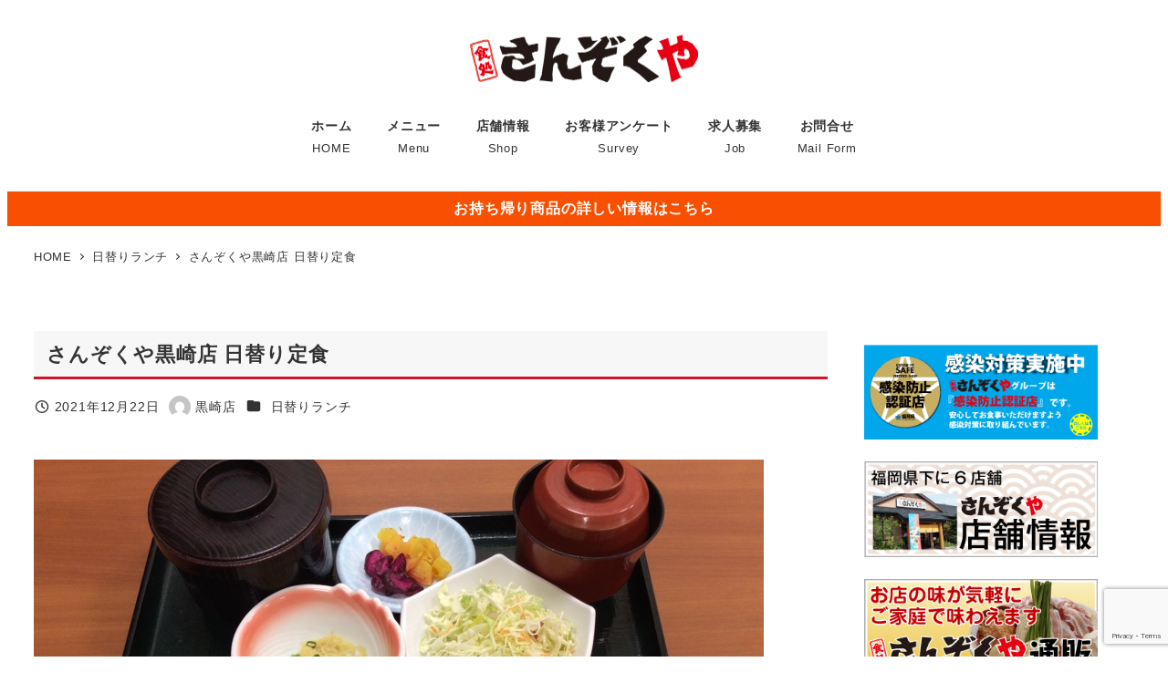

--- FILE ---
content_type: text/html; charset=UTF-8
request_url: https://sanzokuya.com/higawari/%E3%81%95%E3%82%93%E3%81%9E%E3%81%8F%E3%82%84%E9%BB%92%E5%B4%8E%E5%BA%97-%E6%97%A5%E6%9B%BF%E3%82%8A%E5%AE%9A%E9%A3%9F-19/
body_size: 107959
content:
<!DOCTYPE html>
<html lang="ja" data-sticky-footer="true" data-scrolled="false">

<head>
			<meta charset="UTF-8">
		<meta name="viewport" content="width=device-width, initial-scale=1, minimum-scale=1, viewport-fit=cover">
		<title>さんぞくや黒崎店 日替り定食 &#8211; 家族みんなで食処さんぞくや</title>
<meta name='robots' content='max-image-preview:large' />
					<meta property="og:title" content="さんぞくや黒崎店 日替り定食">
		
					<meta property="og:type" content="article">
		
					<meta property="og:url" content="https://sanzokuya.com/higawari/%e3%81%95%e3%82%93%e3%81%9e%e3%81%8f%e3%82%84%e9%bb%92%e5%b4%8e%e5%ba%97-%e6%97%a5%e6%9b%bf%e3%82%8a%e5%ae%9a%e9%a3%9f-19/">
		
		
					<meta property="og:site_name" content="家族みんなで食処さんぞくや">
		
					<meta property="og:description" content="おはようございます😃 本日の日替り定食です(^｡^) メイン：マーボー豆腐 刺身：マグロ刺し ライスおかわり自&hellip;">
		
					<meta property="og:locale" content="ja_JP">
		
				<link rel='dns-prefetch' href='//www.google.com' />
<link rel='dns-prefetch' href='//www.googletagmanager.com' />
<link rel="alternate" type="application/rss+xml" title="家族みんなで食処さんぞくや &raquo; フィード" href="https://sanzokuya.com/feed/" />
<link rel="alternate" type="application/rss+xml" title="家族みんなで食処さんぞくや &raquo; コメントフィード" href="https://sanzokuya.com/comments/feed/" />
		<link rel="profile" href="http://gmpg.org/xfn/11">
												<link rel="alternate" title="oEmbed (JSON)" type="application/json+oembed" href="https://sanzokuya.com/wp-json/oembed/1.0/embed?url=https%3A%2F%2Fsanzokuya.com%2Fhigawari%2F%25e3%2581%2595%25e3%2582%2593%25e3%2581%259e%25e3%2581%258f%25e3%2582%2584%25e9%25bb%2592%25e5%25b4%258e%25e5%25ba%2597-%25e6%2597%25a5%25e6%259b%25bf%25e3%2582%258a%25e5%25ae%259a%25e9%25a3%259f-19%2F" />
<link rel="alternate" title="oEmbed (XML)" type="text/xml+oembed" href="https://sanzokuya.com/wp-json/oembed/1.0/embed?url=https%3A%2F%2Fsanzokuya.com%2Fhigawari%2F%25e3%2581%2595%25e3%2582%2593%25e3%2581%259e%25e3%2581%258f%25e3%2582%2584%25e9%25bb%2592%25e5%25b4%258e%25e5%25ba%2597-%25e6%2597%25a5%25e6%259b%25bf%25e3%2582%258a%25e5%25ae%259a%25e9%25a3%259f-19%2F&#038;format=xml" />
<style id='wp-img-auto-sizes-contain-inline-css' type='text/css'>
img:is([sizes=auto i],[sizes^="auto," i]){contain-intrinsic-size:3000px 1500px}
/*# sourceURL=wp-img-auto-sizes-contain-inline-css */
</style>
<link rel='stylesheet' id='wp-share-buttons-css' href='https://sanzokuya.com/wp/wp-content/themes/snow-monkey/vendor/inc2734/wp-share-buttons/src/assets/css/wp-share-buttons.css?ver=1765436885' type='text/css' media='all' />
<link rel='stylesheet' id='slick-carousel-css' href='https://sanzokuya.com/wp/wp-content/themes/snow-monkey/vendor/inc2734/wp-awesome-widgets/src/assets/packages/slick-carousel/slick/slick.css?ver=1765436885' type='text/css' media='all' />
<link rel='stylesheet' id='slick-carousel-theme-css' href='https://sanzokuya.com/wp/wp-content/themes/snow-monkey/vendor/inc2734/wp-awesome-widgets/src/assets/packages/slick-carousel/slick/slick-theme.css?ver=1765436885' type='text/css' media='all' />
<link rel='stylesheet' id='wp-awesome-widgets-css' href='https://sanzokuya.com/wp/wp-content/themes/snow-monkey/vendor/inc2734/wp-awesome-widgets/src/assets/css/app.css?ver=1765436885' type='text/css' media='all' />
<link rel='stylesheet' id='wp-pure-css-gallery-css' href='https://sanzokuya.com/wp/wp-content/themes/snow-monkey/vendor/inc2734/wp-pure-css-gallery/src/assets/css/wp-pure-css-gallery.css?ver=1765436885' type='text/css' media='all' />
<style id='wp-emoji-styles-inline-css' type='text/css'>

	img.wp-smiley, img.emoji {
		display: inline !important;
		border: none !important;
		box-shadow: none !important;
		height: 1em !important;
		width: 1em !important;
		margin: 0 0.07em !important;
		vertical-align: -0.1em !important;
		background: none !important;
		padding: 0 !important;
	}
/*# sourceURL=wp-emoji-styles-inline-css */
</style>
<style id='wp-block-library-inline-css' type='text/css'>
:root{--wp-block-synced-color:#7a00df;--wp-block-synced-color--rgb:122,0,223;--wp-bound-block-color:var(--wp-block-synced-color);--wp-editor-canvas-background:#ddd;--wp-admin-theme-color:#007cba;--wp-admin-theme-color--rgb:0,124,186;--wp-admin-theme-color-darker-10:#006ba1;--wp-admin-theme-color-darker-10--rgb:0,107,160.5;--wp-admin-theme-color-darker-20:#005a87;--wp-admin-theme-color-darker-20--rgb:0,90,135;--wp-admin-border-width-focus:2px}@media (min-resolution:192dpi){:root{--wp-admin-border-width-focus:1.5px}}.wp-element-button{cursor:pointer}:root .has-very-light-gray-background-color{background-color:#eee}:root .has-very-dark-gray-background-color{background-color:#313131}:root .has-very-light-gray-color{color:#eee}:root .has-very-dark-gray-color{color:#313131}:root .has-vivid-green-cyan-to-vivid-cyan-blue-gradient-background{background:linear-gradient(135deg,#00d084,#0693e3)}:root .has-purple-crush-gradient-background{background:linear-gradient(135deg,#34e2e4,#4721fb 50%,#ab1dfe)}:root .has-hazy-dawn-gradient-background{background:linear-gradient(135deg,#faaca8,#dad0ec)}:root .has-subdued-olive-gradient-background{background:linear-gradient(135deg,#fafae1,#67a671)}:root .has-atomic-cream-gradient-background{background:linear-gradient(135deg,#fdd79a,#004a59)}:root .has-nightshade-gradient-background{background:linear-gradient(135deg,#330968,#31cdcf)}:root .has-midnight-gradient-background{background:linear-gradient(135deg,#020381,#2874fc)}:root{--wp--preset--font-size--normal:16px;--wp--preset--font-size--huge:42px}.has-regular-font-size{font-size:1em}.has-larger-font-size{font-size:2.625em}.has-normal-font-size{font-size:var(--wp--preset--font-size--normal)}.has-huge-font-size{font-size:var(--wp--preset--font-size--huge)}.has-text-align-center{text-align:center}.has-text-align-left{text-align:left}.has-text-align-right{text-align:right}.has-fit-text{white-space:nowrap!important}#end-resizable-editor-section{display:none}.aligncenter{clear:both}.items-justified-left{justify-content:flex-start}.items-justified-center{justify-content:center}.items-justified-right{justify-content:flex-end}.items-justified-space-between{justify-content:space-between}.screen-reader-text{border:0;clip-path:inset(50%);height:1px;margin:-1px;overflow:hidden;padding:0;position:absolute;width:1px;word-wrap:normal!important}.screen-reader-text:focus{background-color:#ddd;clip-path:none;color:#444;display:block;font-size:1em;height:auto;left:5px;line-height:normal;padding:15px 23px 14px;text-decoration:none;top:5px;width:auto;z-index:100000}html :where(.has-border-color){border-style:solid}html :where([style*=border-top-color]){border-top-style:solid}html :where([style*=border-right-color]){border-right-style:solid}html :where([style*=border-bottom-color]){border-bottom-style:solid}html :where([style*=border-left-color]){border-left-style:solid}html :where([style*=border-width]){border-style:solid}html :where([style*=border-top-width]){border-top-style:solid}html :where([style*=border-right-width]){border-right-style:solid}html :where([style*=border-bottom-width]){border-bottom-style:solid}html :where([style*=border-left-width]){border-left-style:solid}html :where(img[class*=wp-image-]){height:auto;max-width:100%}:where(figure){margin:0 0 1em}html :where(.is-position-sticky){--wp-admin--admin-bar--position-offset:var(--wp-admin--admin-bar--height,0px)}@media screen and (max-width:600px){html :where(.is-position-sticky){--wp-admin--admin-bar--position-offset:0px}}

/*# sourceURL=wp-block-library-inline-css */
</style><style id='wp-block-image-inline-css' type='text/css'>
.wp-block-image>a,.wp-block-image>figure>a{display:inline-block}.wp-block-image img{box-sizing:border-box;height:auto;max-width:100%;vertical-align:bottom}@media not (prefers-reduced-motion){.wp-block-image img.hide{visibility:hidden}.wp-block-image img.show{animation:show-content-image .4s}}.wp-block-image[style*=border-radius] img,.wp-block-image[style*=border-radius]>a{border-radius:inherit}.wp-block-image.has-custom-border img{box-sizing:border-box}.wp-block-image.aligncenter{text-align:center}.wp-block-image.alignfull>a,.wp-block-image.alignwide>a{width:100%}.wp-block-image.alignfull img,.wp-block-image.alignwide img{height:auto;width:100%}.wp-block-image .aligncenter,.wp-block-image .alignleft,.wp-block-image .alignright,.wp-block-image.aligncenter,.wp-block-image.alignleft,.wp-block-image.alignright{display:table}.wp-block-image .aligncenter>figcaption,.wp-block-image .alignleft>figcaption,.wp-block-image .alignright>figcaption,.wp-block-image.aligncenter>figcaption,.wp-block-image.alignleft>figcaption,.wp-block-image.alignright>figcaption{caption-side:bottom;display:table-caption}.wp-block-image .alignleft{float:left;margin:.5em 1em .5em 0}.wp-block-image .alignright{float:right;margin:.5em 0 .5em 1em}.wp-block-image .aligncenter{margin-left:auto;margin-right:auto}.wp-block-image :where(figcaption){margin-bottom:1em;margin-top:.5em}.wp-block-image.is-style-circle-mask img{border-radius:9999px}@supports ((-webkit-mask-image:none) or (mask-image:none)) or (-webkit-mask-image:none){.wp-block-image.is-style-circle-mask img{border-radius:0;-webkit-mask-image:url('data:image/svg+xml;utf8,<svg viewBox="0 0 100 100" xmlns="http://www.w3.org/2000/svg"><circle cx="50" cy="50" r="50"/></svg>');mask-image:url('data:image/svg+xml;utf8,<svg viewBox="0 0 100 100" xmlns="http://www.w3.org/2000/svg"><circle cx="50" cy="50" r="50"/></svg>');mask-mode:alpha;-webkit-mask-position:center;mask-position:center;-webkit-mask-repeat:no-repeat;mask-repeat:no-repeat;-webkit-mask-size:contain;mask-size:contain}}:root :where(.wp-block-image.is-style-rounded img,.wp-block-image .is-style-rounded img){border-radius:9999px}.wp-block-image figure{margin:0}.wp-lightbox-container{display:flex;flex-direction:column;position:relative}.wp-lightbox-container img{cursor:zoom-in}.wp-lightbox-container img:hover+button{opacity:1}.wp-lightbox-container button{align-items:center;backdrop-filter:blur(16px) saturate(180%);background-color:#5a5a5a40;border:none;border-radius:4px;cursor:zoom-in;display:flex;height:20px;justify-content:center;opacity:0;padding:0;position:absolute;right:16px;text-align:center;top:16px;width:20px;z-index:100}@media not (prefers-reduced-motion){.wp-lightbox-container button{transition:opacity .2s ease}}.wp-lightbox-container button:focus-visible{outline:3px auto #5a5a5a40;outline:3px auto -webkit-focus-ring-color;outline-offset:3px}.wp-lightbox-container button:hover{cursor:pointer;opacity:1}.wp-lightbox-container button:focus{opacity:1}.wp-lightbox-container button:focus,.wp-lightbox-container button:hover,.wp-lightbox-container button:not(:hover):not(:active):not(.has-background){background-color:#5a5a5a40;border:none}.wp-lightbox-overlay{box-sizing:border-box;cursor:zoom-out;height:100vh;left:0;overflow:hidden;position:fixed;top:0;visibility:hidden;width:100%;z-index:100000}.wp-lightbox-overlay .close-button{align-items:center;cursor:pointer;display:flex;justify-content:center;min-height:40px;min-width:40px;padding:0;position:absolute;right:calc(env(safe-area-inset-right) + 16px);top:calc(env(safe-area-inset-top) + 16px);z-index:5000000}.wp-lightbox-overlay .close-button:focus,.wp-lightbox-overlay .close-button:hover,.wp-lightbox-overlay .close-button:not(:hover):not(:active):not(.has-background){background:none;border:none}.wp-lightbox-overlay .lightbox-image-container{height:var(--wp--lightbox-container-height);left:50%;overflow:hidden;position:absolute;top:50%;transform:translate(-50%,-50%);transform-origin:top left;width:var(--wp--lightbox-container-width);z-index:9999999999}.wp-lightbox-overlay .wp-block-image{align-items:center;box-sizing:border-box;display:flex;height:100%;justify-content:center;margin:0;position:relative;transform-origin:0 0;width:100%;z-index:3000000}.wp-lightbox-overlay .wp-block-image img{height:var(--wp--lightbox-image-height);min-height:var(--wp--lightbox-image-height);min-width:var(--wp--lightbox-image-width);width:var(--wp--lightbox-image-width)}.wp-lightbox-overlay .wp-block-image figcaption{display:none}.wp-lightbox-overlay button{background:none;border:none}.wp-lightbox-overlay .scrim{background-color:#fff;height:100%;opacity:.9;position:absolute;width:100%;z-index:2000000}.wp-lightbox-overlay.active{visibility:visible}@media not (prefers-reduced-motion){.wp-lightbox-overlay.active{animation:turn-on-visibility .25s both}.wp-lightbox-overlay.active img{animation:turn-on-visibility .35s both}.wp-lightbox-overlay.show-closing-animation:not(.active){animation:turn-off-visibility .35s both}.wp-lightbox-overlay.show-closing-animation:not(.active) img{animation:turn-off-visibility .25s both}.wp-lightbox-overlay.zoom.active{animation:none;opacity:1;visibility:visible}.wp-lightbox-overlay.zoom.active .lightbox-image-container{animation:lightbox-zoom-in .4s}.wp-lightbox-overlay.zoom.active .lightbox-image-container img{animation:none}.wp-lightbox-overlay.zoom.active .scrim{animation:turn-on-visibility .4s forwards}.wp-lightbox-overlay.zoom.show-closing-animation:not(.active){animation:none}.wp-lightbox-overlay.zoom.show-closing-animation:not(.active) .lightbox-image-container{animation:lightbox-zoom-out .4s}.wp-lightbox-overlay.zoom.show-closing-animation:not(.active) .lightbox-image-container img{animation:none}.wp-lightbox-overlay.zoom.show-closing-animation:not(.active) .scrim{animation:turn-off-visibility .4s forwards}}@keyframes show-content-image{0%{visibility:hidden}99%{visibility:hidden}to{visibility:visible}}@keyframes turn-on-visibility{0%{opacity:0}to{opacity:1}}@keyframes turn-off-visibility{0%{opacity:1;visibility:visible}99%{opacity:0;visibility:visible}to{opacity:0;visibility:hidden}}@keyframes lightbox-zoom-in{0%{transform:translate(calc((-100vw + var(--wp--lightbox-scrollbar-width))/2 + var(--wp--lightbox-initial-left-position)),calc(-50vh + var(--wp--lightbox-initial-top-position))) scale(var(--wp--lightbox-scale))}to{transform:translate(-50%,-50%) scale(1)}}@keyframes lightbox-zoom-out{0%{transform:translate(-50%,-50%) scale(1);visibility:visible}99%{visibility:visible}to{transform:translate(calc((-100vw + var(--wp--lightbox-scrollbar-width))/2 + var(--wp--lightbox-initial-left-position)),calc(-50vh + var(--wp--lightbox-initial-top-position))) scale(var(--wp--lightbox-scale));visibility:hidden}}
:root :where(.wp-block-image.is-style-snow-monkey-146000 img) { mask-image: url('data:image/svg+xml,%3Csvg%20viewBox%3D%220%200%20492%20433%22%20xmlns%3D%22http%3A%2F%2Fwww.w3.org%2F2000%2Fsvg%22%3E%0A%3Cpath%20d%3D%22M491.777%200C475.906%2034.2461%20441.228%2058%20401%2058C395.203%2058%20389.521%2057.5045%20383.994%2056.5576C383.998%2057.038%20384%2057.5188%20384%2058C384%20168.457%20294.457%20258%20184%20258C171.013%20258%20158.316%20256.761%20146.019%20254.396C127.656%20281.328%20100.751%20301.968%2069.2021%20312.419C71.03%20319.98%2072%20327.877%2072%20336C72%20381.509%2041.6%20419.915%200%20432.024V0H491.777Z%22%2F%3E%0A%3C%2Fsvg%3E'), url('data:image/svg+xml,%3Csvg%20viewBox%3D%220%200%20492%20433%22%20xmlns%3D%22http%3A%2F%2Fwww.w3.org%2F2000%2Fsvg%22%3E%0A%3Cpath%20d%3D%22M0%20432.024C15.8713%20397.778%2050.5497%20374.024%2090.7773%20374.024C96.5745%20374.024%20102.256%20374.52%20107.783%20375.467C107.78%20374.986%20107.777%20374.506%20107.777%20374.024C107.777%20263.567%20197.32%20174.024%20307.777%20174.024C320.764%20174.024%20333.462%20175.264%20345.759%20177.628C364.122%20150.696%20391.026%20130.056%20422.575%20119.605C420.747%20112.044%20419.777%20104.147%20419.777%2096.0244C419.777%2050.5157%20450.177%2012.1097%20491.777%200V432.024H0Z%22%2F%3E%0A%3C%2Fsvg%3E'), url('data:image/svg+xml,%3Csvg%20viewBox%3D%220%200%2010%2010%22%20xmlns%3D%22http%3A%2F%2Fwww.w3.org%2F2000%2Fsvg%22%3E%3Crect%20x%3D%220%22%20y%3D%220%22%20height%3D%2210%22%20width%3D%2210%22%3E%3C%2Frect%3E%3C%2Fsvg%3E'); mask-repeat: no-repeat, no-repeat, repeat; mask-position: -1px -1px, calc(100% + 1px) calc(100% + 1px), 0 0; mask-size: 33%, 33%, cover; mask-composite: exclude; }
:root :where(.wp-block-image.is-style-snow-monkey-146003 img) { mask-image: url('data:image/svg+xml,%3Csvg%20viewBox%3D%220%200%20492%20433%22%20xmlns%3D%22http%3A%2F%2Fwww.w3.org%2F2000%2Fsvg%22%3E%0A%3Cpath%20d%3D%22M0.222656%200C16.0939%2034.2461%2050.7724%2058%2091%2058C96.7972%2058%20102.479%2057.5045%20108.006%2056.5576C108.002%2057.038%20108%2057.5188%20108%2058C108%20168.457%20197.543%20258%20308%20258C320.987%20258%20333.684%20256.761%20345.981%20254.396C364.344%20281.328%20391.249%20301.968%20422.798%20312.419C420.97%20319.98%20420%20327.877%20420%20336C420%20381.509%20450.4%20419.915%20492%20432.024V0H0.222656Z%22%2F%3E%0A%3C%2Fsvg%3E'), url('data:image/svg+xml,%3Csvg%20viewBox%3D%220%200%20492%20433%22%20xmlns%3D%22http%3A%2F%2Fwww.w3.org%2F2000%2Fsvg%22%3E%0A%3Cpath%20d%3D%22M491.777%20432.024C475.906%20397.778%20441.228%20374.024%20401%20374.024C395.203%20374.024%20389.521%20374.52%20383.994%20375.467C383.998%20374.986%20384%20374.506%20384%20374.024C384%20263.567%20294.457%20174.024%20184%20174.024C171.013%20174.024%20158.316%20175.264%20146.019%20177.628C127.656%20150.696%20100.751%20130.056%2069.2021%20119.605C71.03%20112.044%2072%20104.147%2072%2096.0244C72%2050.5157%2041.6%2012.1097%200%200V432.024H491.777Z%22%2F%3E%0A%3C%2Fsvg%3E'), url('data:image/svg+xml,%3Csvg%20viewBox%3D%220%200%2010%2010%22%20xmlns%3D%22http%3A%2F%2Fwww.w3.org%2F2000%2Fsvg%22%3E%3Crect%20x%3D%220%22%20y%3D%220%22%20height%3D%2210%22%20width%3D%2210%22%3E%3C%2Frect%3E%3C%2Fsvg%3E'); mask-repeat: no-repeat, no-repeat, repeat; mask-position: calc(100% + 1px) -1px, -1px calc(100% + 1px), 0 0; mask-size: 33%, 33%, 100%; mask-composite: exclude; }
:root :where(.wp-block-image.is-style-snow-monkey-146007 img) { mask-image: url('data:image/svg+xml,%3Csvg%20viewBox%3D%220%200%201263%20343%22%20xmlns%3D%22http%3A%2F%2Fwww.w3.org%2F2000%2Fsvg%22%3E%0A%3Cpath%20d%3D%22M67%200C164.837%200%20246.265%2070.2515%20263.595%20163.062C290.001%20150.212%20319.658%20143%20351%20143C396.583%20143%20438.603%20158.251%20472.239%20183.926C508.379%20148.118%20558.106%20126%20613%20126C703.614%20126%20780.153%20186.261%20804.729%20268.895C828.748%20252.553%20857.758%20243%20889%20243C931.564%20243%20969.987%20260.73%20997.288%20289.206C1029.4%20221.68%201098.25%20175%201178%20175C1208.39%20175%201237.2%20181.781%201263%20193.911V343H0V11.499C20.9461%204.05361%2043.4996%200%2067%200Z%22%2F%3E%0A%3C%2Fsvg%3E'), url('data:image/svg+xml,%3Csvg%20viewBox%3D%220%200%2010%2010%22%20xmlns%3D%22http%3A%2F%2Fwww.w3.org%2F2000%2Fsvg%22%3E%3Crect%20x%3D%220%22%20y%3D%220%22%20height%3D%2210%22%20width%3D%2210%22%3E%3C%2Frect%3E%3C%2Fsvg%3E'); mask-repeat: no-repeat, repeat; mask-position: 0 calc(100% + 1px), 0 0; mask-size: 100%, 100%; mask-composite: exclude; }
:root :where(.wp-block-image.is-style-snow-monkey-146010 img) { mask-image: url('data:image/svg+xml,%3Csvg%20viewBox%3D%220%200%201263%20343%22%20xmlns%3D%22http%3A%2F%2Fwww.w3.org%2F2000%2Fsvg%22%3E%0A%3Cpath%20d%3D%22M1196%200C1098.16%200%201016.73%2070.2515%20999.405%20163.062C972.999%20150.212%20943.342%20143%20912%20143C866.417%20143%20824.397%20158.251%20790.761%20183.926C754.621%20148.118%20704.894%20126%20650%20126C559.386%20126%20482.847%20186.261%20458.271%20268.895C434.252%20252.553%20405.242%20243%20374%20243C331.436%20243%20293.013%20260.73%20265.712%20289.206C233.596%20221.68%20164.751%20175%2085%20175C54.6063%20175%2025.7969%20181.781%200%20193.911V343H1263V11.499C1242.05%204.05361%201219.5%200%201196%200Z%22%2F%3E%0A%3C%2Fsvg%3E'), url('data:image/svg+xml,%3Csvg%20viewBox%3D%220%200%2010%2010%22%20xmlns%3D%22http%3A%2F%2Fwww.w3.org%2F2000%2Fsvg%22%3E%3Crect%20x%3D%220%22%20y%3D%220%22%20height%3D%2210%22%20width%3D%2210%22%3E%3C%2Frect%3E%3C%2Fsvg%3E'); mask-repeat: no-repeat, repeat; mask-position: 0 calc(100% + 1px), 0 0; mask-size: 100%, 100%; mask-composite: exclude; }
:root :where(.wp-block-image.is-style-snow-monkey-146092 img) { mask-image: url('data:image/svg+xml,%3Csvg%20viewBox%3D%220%200%20212%20212%22%20xmlns%3D%22http%3A%2F%2Fwww.w3.org%2F2000%2Fsvg%22%3E%0A%3Cpath%20d%3D%22M0.000244141%20211.14V-0.000427246H211.141L0.000244141%20211.14Z%22%2F%3E%0A%3C%2Fsvg%3E'), url('data:image/svg+xml,%3Csvg%20viewBox%3D%220%200%20214%20214%22%20xmlns%3D%22http%3A%2F%2Fwww.w3.org%2F2000%2Fsvg%22%3E%0A%3Cpath%20d%3D%22M214%20213.09L213.091%20214H0.958984L214%200.958496V213.09Z%22%2F%3E%0A%3C%2Fsvg%3E'), url('data:image/svg+xml,%3Csvg%20viewBox%3D%220%200%2010%2010%22%20xmlns%3D%22http%3A%2F%2Fwww.w3.org%2F2000%2Fsvg%22%3E%3Crect%20x%3D%220%22%20y%3D%220%22%20height%3D%2210%22%20width%3D%2210%22%3E%3C%2Frect%3E%3C%2Fsvg%3E'); mask-repeat: no-repeat, no-repeat, no-repeat; mask-position: 0 0, calc(100% + 1px) calc(100% + 1px), 0 0; mask-size: 10%, 10%, cover; mask-composite: exclude; }
:root :where(.wp-block-image.is-style-snow-monkey-146096 img) { mask-image: url('data:image/svg+xml,%3Csvg%20viewBox%3D%220%200%20668%20947%22%20xmlns%3D%22http%3A%2F%2Fwww.w3.org%2F2000%2Fsvg%22%3E%0A%3Cpath%20d%3D%22M668%200.111206L4.98169%20947H0.000244141V-0.00012207H668V0.111206Z%22%2F%3E%0A%3C%2Fsvg%3E'), url('data:image/svg+xml,%3Csvg%20viewBox%3D%220%200%20664%20947%22%20xmlns%3D%22http%3A%2F%2Fwww.w3.org%2F2000%2Fsvg%22%3E%0A%3Cpath%20d%3D%22M663.078%200.198242V947H0.119385L663.078%200.198242Z%22%2F%3E%0A%3C%2Fsvg%3E'), url('data:image/svg+xml,%3Csvg%20viewBox%3D%220%200%2010%2010%22%20xmlns%3D%22http%3A%2F%2Fwww.w3.org%2F2000%2Fsvg%22%3E%3Crect%20x%3D%220%22%20y%3D%220%22%20height%3D%2210%22%20width%3D%2210%22%3E%3C%2Frect%3E%3C%2Fsvg%3E'); mask-repeat: no-repeat, no-repeat, no-repeat; mask-position: 0 0, calc(100% + 2px) calc(100% + 1px), 0 0; mask-size: 100%, 100%, cover; mask-composite: exclude; }
:root :where(.wp-block-image.is-style-snow-monkey-146099 img) { mask-image: url('data:image/svg+xml,%3Csvg%20viewBox%3D%220%200%201263%20216%22%20xmlns%3D%22http%3A%2F%2Fwww.w3.org%2F2000%2Fsvg%22%3E%0A%3Cpath%20d%3D%22M1263%200.179688L0.000244141%20216.008V0H1263V0.179688Z%22%2F%3E%0A%3C%2Fsvg%3E'), url('data:image/svg+xml,%3Csvg%20viewBox%3D%220%200%201263%20216%22%20xmlns%3D%22http%3A%2F%2Fwww.w3.org%2F2000%2Fsvg%22%3E%0A%3Cpath%20d%3D%22M0.000244141%20215.82L1263%20-0.0078125V216H0.000244141V215.82Z%22%2F%3E%0A%3C%2Fsvg%3E'), url('data:image/svg+xml,%3Csvg%20viewBox%3D%220%200%2010%2010%22%20xmlns%3D%22http%3A%2F%2Fwww.w3.org%2F2000%2Fsvg%22%3E%3Crect%20x%3D%220%22%20y%3D%220%22%20height%3D%2210%22%20width%3D%2210%22%3E%3C%2Frect%3E%3C%2Fsvg%3E'); mask-repeat: no-repeat, no-repeat, no-repeat; mask-position: 0 0, calc(100% + 1px) calc(100% + 1px), 0 0; mask-size: 100%, 100%, cover; mask-composite: exclude; }
:root :where(.wp-block-image.is-style-snow-monkey-146102 img) { mask-image: url('data:image/svg+xml,%3Csvg%20viewBox%3D%220%200%20400%20400%22%20xmlns%3D%22http%3A%2F%2Fwww.w3.org%2F2000%2Fsvg%22%3E%0A%3Crect%20width%3D%22100%22%20height%3D%22100%22%20fill%3D%22white%22%2F%3E%0A%3Cpath%20opacity%3D%220.75%22%20d%3D%22M100%20200H0V100H100V200ZM200%20100H100V0H200V100Z%22%20fill%3D%22white%22%2F%3E%0A%3Cpath%20opacity%3D%220.5%22%20d%3D%22M100%20300H0V200H100V300ZM200%20200H100V100H200V200ZM300%20100H200V0H300V100Z%22%20fill%3D%22white%22%2F%3E%0A%3Cpath%20opacity%3D%220.25%22%20d%3D%22M100%20400H0V300H100V400ZM200%20300H100V200H200V300ZM300%20200H200V100H300V200ZM400%20100H300V0H400V100Z%22%20fill%3D%22white%22%2F%3E%0A%3C%2Fsvg%3E'), url('data:image/svg+xml,%3Csvg%20viewBox%3D%220%200%20400%20400%22%20xmlns%3D%22http%3A%2F%2Fwww.w3.org%2F2000%2Fsvg%22%3E%0A%3Crect%20x%3D%22300%22%20y%3D%22300%22%20width%3D%22100%22%20height%3D%22100%22%20fill%3D%22white%22%2F%3E%0A%3Cpath%20opacity%3D%220.75%22%20d%3D%22M300%20400H200V300H300V400ZM400%20300H300V200H400V300Z%22%20fill%3D%22white%22%2F%3E%0A%3Cpath%20opacity%3D%220.5%22%20d%3D%22M200%20400H100V300H200V400ZM300%20300H200V200H300V300ZM400%20200H300V100H400V200Z%22%20fill%3D%22white%22%2F%3E%0A%3Cpath%20opacity%3D%220.25%22%20d%3D%22M100%20400H0V300H100V400ZM200%20300H100V200H200V300ZM300%20200H200V100H300V200ZM400%20100H300V0H400V100Z%22%20fill%3D%22white%22%2F%3E%0A%3C%2Fsvg%3E'), url('data:image/svg+xml,%3Csvg%20viewBox%3D%220%200%2010%2010%22%20xmlns%3D%22http%3A%2F%2Fwww.w3.org%2F2000%2Fsvg%22%3E%3Crect%20x%3D%220%22%20y%3D%220%22%20height%3D%2210%22%20width%3D%2210%22%3E%3C%2Frect%3E%3C%2Fsvg%3E'); mask-repeat: no-repeat, no-repeat, no-repeat; mask-position: 0 0, calc(100% + 1px) calc(100% + 1px), 0 0; mask-size: 25%, 25%, cover; mask-composite: exclude; }
:root :where(.wp-block-image.is-style-snow-monkey-146105 img) { mask-image: url('data:image/svg+xml,%3Csvg%20viewBox%3D%220%200%20500%20500%22%20xmlns%3D%22http%3A%2F%2Fwww.w3.org%2F2000%2Fsvg%22%3E%0A%3Crect%20width%3D%22200%22%20height%3D%22100%22%20fill%3D%22white%22%2F%3E%0A%3Crect%20opacity%3D%220.5%22%20x%3D%22200%22%20y%3D%22200%22%20width%3D%22100%22%20height%3D%22100%22%20fill%3D%22white%22%2F%3E%0A%3Crect%20opacity%3D%220.75%22%20x%3D%22200%22%20width%3D%22100%22%20height%3D%22100%22%20fill%3D%22white%22%2F%3E%0A%3Cpath%20opacity%3D%220.25%22%20d%3D%22M100%20500H0V400H100V500ZM100%20300H0V200H100V300ZM200%20200H100V100H200V200ZM500%20100H400V0H500V100Z%22%20fill%3D%22white%22%2F%3E%0A%3C%2Fsvg%3E'), url('data:image/svg+xml,%3Csvg%20viewBox%3D%220%200%20500%20500%22%20xmlns%3D%22http%3A%2F%2Fwww.w3.org%2F2000%2Fsvg%22%3E%0A%3Crect%20x%3D%22400%22%20y%3D%22400%22%20width%3D%22100%22%20height%3D%22100%22%20fill%3D%22white%22%2F%3E%0A%3Cpath%20opacity%3D%220.75%22%20d%3D%22M400%20500H300V400H400V500ZM500%20400H400V300H500V400Z%22%20fill%3D%22white%22%2F%3E%0A%3Cpath%20opacity%3D%220.5%22%20d%3D%22M300%20500H200V400H300V500ZM400%20400H300V300H400V400ZM500%20300H400V200H500V300Z%22%20fill%3D%22white%22%2F%3E%0A%3Cpath%20opacity%3D%220.25%22%20d%3D%22M100%20500H0V400H100V500ZM300%20400H200V300H300V400ZM400%20200H300V100H400V200ZM500%20100H400V0H500V100Z%22%20fill%3D%22white%22%2F%3E%0A%3C%2Fsvg%3E'), url('data:image/svg+xml,%3Csvg%20viewBox%3D%220%200%2010%2010%22%20xmlns%3D%22http%3A%2F%2Fwww.w3.org%2F2000%2Fsvg%22%3E%3Crect%20x%3D%220%22%20y%3D%220%22%20height%3D%2210%22%20width%3D%2210%22%3E%3C%2Frect%3E%3C%2Fsvg%3E'); mask-repeat: no-repeat, no-repeat, no-repeat; mask-position: 0 0, calc(100% + 1px) calc(100% + 1px), 0 0; mask-size: 25%, 25%, cover; mask-composite: exclude; }
:root :where(.wp-block-image.is-style-snow-monkey-146108 img) { mask-image: url('data:image/svg+xml,%3Csvg%20viewBox%3D%220%200%20400%20400%22%20xmlns%3D%22http%3A%2F%2Fwww.w3.org%2F2000%2Fsvg%22%3E%0A%3Cpath%20d%3D%22M100%20200H0V0H100V200Z%22%20fill%3D%22white%22%2F%3E%0A%3Cpath%20opacity%3D%220.75%22%20d%3D%22M200%20200H100V0H200V200Z%22%20fill%3D%22white%22%2F%3E%0A%3Cpath%20opacity%3D%220.5%22%20d%3D%22M200%20300H0V200H200V300ZM300%20100H200V0H300V100Z%22%20fill%3D%22white%22%2F%3E%0A%3Cpath%20opacity%3D%220.25%22%20d%3D%22M100%20400H0V300H100V400ZM300%20200H200V100H300V200ZM400%20100H300V0H400V100Z%22%20fill%3D%22white%22%2F%3E%0A%3C%2Fsvg%3E'), url('data:image/svg+xml,%3Csvg%20viewBox%3D%220%200%20400%20400%22%20xmlns%3D%22http%3A%2F%2Fwww.w3.org%2F2000%2Fsvg%22%3E%0A%3Cpath%20d%3D%22M300%20200H400V400H300V200Z%22%20fill%3D%22white%22%2F%3E%0A%3Cpath%20opacity%3D%220.75%22%20d%3D%22M200%20200H300V400H200V200Z%22%20fill%3D%22white%22%2F%3E%0A%3Cpath%20opacity%3D%220.5%22%20d%3D%22M200%20100H400V200H200V100ZM100%20300H200V400H100V300Z%22%20fill%3D%22white%22%2F%3E%0A%3Cpath%20opacity%3D%220.25%22%20d%3D%22M300%200H400V100H300V0ZM100%20200H200V300H100V200ZM0%20300H100V400H0V300Z%22%20fill%3D%22white%22%2F%3E%0A%3C%2Fsvg%3E'), url('data:image/svg+xml,%3Csvg%20viewBox%3D%220%200%2010%2010%22%20xmlns%3D%22http%3A%2F%2Fwww.w3.org%2F2000%2Fsvg%22%3E%3Crect%20x%3D%220%22%20y%3D%220%22%20height%3D%2210%22%20width%3D%2210%22%3E%3C%2Frect%3E%3C%2Fsvg%3E'); mask-repeat: no-repeat, no-repeat, no-repeat; mask-position: 0 0, calc(100% + 1px) calc(100% + 1px), 0 0; mask-size: 25%, 25%, cover; mask-composite: exclude; }
:root :where(.wp-block-image.is-style-snow-monkey-146111 img) { mask-image: url('data:image/svg+xml,%3Csvg%20viewBox%3D%220%200%201120%20978%22%20xmlns%3D%22http%3A%2F%2Fwww.w3.org%2F2000%2Fsvg%22%3E%0A%3Cpath%20d%3D%22M737.281%20312.577C776.334%20273.525%20839.65%20273.525%20878.702%20312.577C914.349%20348.223%20917.456%20404.086%20888.027%20443.258L948.706%20382.581C987.758%20343.528%201051.07%20343.528%201090.13%20382.581C1129.18%20421.633%201129.18%20484.949%201090.13%20524.001L665.863%20948.266C626.811%20987.319%20563.494%20987.319%20524.441%20948.266C488.795%20912.619%20485.687%20856.756%20515.116%20817.584L454.438%20878.262C415.386%20917.315%20352.069%20917.315%20313.017%20878.262C273.964%20839.21%20273.965%20775.894%20313.017%20736.841L737.281%20312.577ZM454.438%2029.7339C493.491%20-9.31819%20556.807%20-9.31822%20595.859%2029.7339C634.912%2068.7863%20634.912%20132.103%20595.859%20171.156L666.57%20100.445C705.623%2061.3925%20768.939%2061.3926%20807.991%20100.445C847.044%20139.497%20847.044%20202.813%20807.991%20241.866L383.728%20666.13C344.675%20705.183%20281.359%20705.182%20242.307%20666.13C203.254%20627.078%20203.254%20563.761%20242.307%20524.709L171.596%20595.419C132.543%20634.472%2069.2262%20634.472%2030.1738%20595.419C-8.87829%20556.367%20-8.87821%20493.051%2030.1738%20453.999L454.438%2029.7339Z%22%2F%3E%0A%3C%2Fsvg%3E'); mask-repeat: no-repeat; mask-position: 50%; mask-size: contain; }
:root :where(.wp-block-image.is-style-snow-monkey-146114 img) { mask-image: url('data:image/svg+xml,%3Csvg%20viewBox%3D%220%200%20695%20845%22%20xmlns%3D%22http%3A%2F%2Fwww.w3.org%2F2000%2Fsvg%22%3E%0A%3Cpath%20d%3D%22M453.57%2037.445C492.623%20-1.60745%20555.939%20-1.60745%20594.991%2037.445C634.043%2076.4974%20634.044%20139.814%20594.991%20178.866L524.28%20249.577C563.333%20210.524%20626.65%20210.524%20665.702%20249.577C704.754%20288.629%20704.754%20351.945%20665.702%20390.998L533.599%20523.1C572.772%20493.668%20628.637%20496.776%20664.285%20532.423C703.337%20571.476%20703.337%20634.792%20664.285%20673.844L522.863%20815.266C483.811%20854.318%20420.495%20854.318%20381.442%20815.266C345.795%20779.618%20342.687%20723.753%20372.119%20684.58L241.438%20815.262C202.385%20854.314%20139.069%20854.314%20100.017%20815.262C60.9642%20776.21%2060.9642%20712.893%20100.017%20673.84L170.728%20603.13C131.675%20642.182%2068.3582%20642.182%2029.3057%20603.13C-9.74638%20564.077%20-9.74651%20500.761%2029.3057%20461.709L453.57%2037.445ZM178.595%2029.5768C217.647%20-9.47534%20280.963%20-9.47528%20320.016%2029.5768C359.068%2068.6292%20359.068%20131.946%20320.016%20170.999L178.595%20312.42C139.542%20351.472%2076.2254%20351.472%2037.1729%20312.42C-1.87912%20273.367%20-1.87908%20210.051%2037.1729%20170.999L178.595%2029.5768Z%22%20%2F%3E%0A%3C%2Fsvg%3E'); mask-repeat: no-repeat; mask-position: 50%; mask-size: contain; }
:root :where(.wp-block-image.is-style-snow-monkey-146117 img) { mask-image: url('data:image/svg+xml,%3Csvg%20viewBox%3D%220%200%201049%20838%22%20xmlns%3D%22http%3A%2F%2Fwww.w3.org%2F2000%2Fsvg%22%3E%0A%3Cpath%20d%3D%22M453.613%2030.068C492.665%20-8.98431%20555.982%20-8.98422%20595.035%2030.068C607.914%2042.9476%20616.544%2058.4673%20620.928%2074.8844L665.602%2030.2116C704.655%20-8.84085%20767.972%20-8.84085%20807.024%2030.2116C846.076%2069.264%20846.076%20132.581%20807.024%20171.633L762.209%20216.448C778.625%20220.832%20794.144%20229.464%20807.023%20242.343C819.906%20255.227%20828.539%20270.751%20832.922%20287.173L877.886%20242.21C916.939%20203.157%20980.256%20203.157%201019.31%20242.21C1058.36%20281.262%201058.36%20344.578%201019.31%20383.631L939.541%20463.397C955.546%20467.87%20970.656%20476.399%20983.245%20488.988C1022.3%20528.04%201022.3%20591.357%20983.245%20630.41L841.824%20771.831C802.771%20810.883%20739.454%20810.883%20700.402%20771.831C687.814%20759.242%20679.284%20744.132%20674.811%20728.127L595.045%20807.894C555.992%20846.947%20492.675%20846.947%20453.623%20807.894C440.739%20795.011%20432.107%20779.486%20427.724%20763.063L382.759%20808.029C343.707%20847.081%20280.39%20847.081%20241.338%20808.029C202.285%20768.977%20202.285%20705.66%20241.338%20666.607L286.153%20621.791C269.736%20617.406%20254.218%20608.776%20241.339%20595.897C228.459%20583.017%20219.828%20567.497%20215.444%20551.08L170.77%20595.754C131.718%20634.806%2068.4017%20634.806%2029.3493%20595.754C-9.70297%20556.701%20-9.70305%20493.385%2029.3493%20454.333L109.519%20374.162C93.103%20369.777%2077.5846%20361.147%2064.7057%20348.268C25.6533%20309.216%2025.6533%20245.899%2064.7057%20206.846L206.128%2065.4254C245.18%2026.373%20308.496%2026.373%20347.548%2065.4254C360.427%2078.3044%20369.058%2093.8226%20373.442%20110.239L453.613%2030.068Z%22%2F%3E%0A%3C%2Fsvg%3E'); mask-repeat: no-repeat; mask-position: 50%; mask-size: contain; }
:root :where(.wp-block-image.is-style-snow-monkey-146474 img) { mask-image: url('data:image/svg+xml,%3Csvg%20viewBox%3D%220%200%20758%20947%22%20xmlns%3D%22http%3A%2F%2Fwww.w3.org%2F2000%2Fsvg%22%3E%0A%3Cpath%20d%3D%22M758%20568.2C758%20777.405%20588.316%20947%20379%20947C169.684%20947%200%20777.405%200%20568.2C0%20358.995%20218.536%20161.906%20379%200C544.048%20158.088%20758%20358.995%20758%20568.2Z%22%2F%3E%0A%3C%2Fsvg%3E'); mask-repeat: no-repeat; mask-position: 50%; mask-size: contain; }
:root :where(.wp-block-image.is-style-snow-monkey-146477 img) { mask-image: url('data:image/svg+xml,%3Csvg%20viewBox%3D%220%200%20758%20947%22%20xmlns%3D%22http%3A%2F%2Fwww.w3.org%2F2000%2Fsvg%22%3E%0A%3Cpath%20d%3D%22M758%20568.2C758%20777.405%20588.316%20947%20379%20947C169.684%20947%200%20777.405%200%20568.2C0%20358.995%20204.018%2091.6452%20534.115%200C461.524%20135.177%20758%20358.995%20758%20568.2Z%22%2F%3E%0A%3C%2Fsvg%3E'); mask-repeat: no-repeat; mask-position: 50%; mask-size: contain; }
:root :where(.wp-block-image.is-style-snow-monkey-146480 img) { mask-image: url('data:image/svg+xml,%3Csvg%20viewBox%3D%220%200%20758%20947%22%20xmlns%3D%22http%3A%2F%2Fwww.w3.org%2F2000%2Fsvg%22%3E%0A%3Cpath%20d%3D%22M1.33514e-05%20568.2C1.33514e-05%20777.405%20169.684%20947%20379%20947C588.316%20947%20758%20777.405%20758%20568.2C758%20358.995%20553.982%2091.6452%20223.885%200C296.476%20135.177%201.33514e-05%20358.995%201.33514e-05%20568.2Z%22%2F%3E%0A%3C%2Fsvg%3E'); mask-repeat: no-repeat; mask-position: 50%; mask-size: contain; }
/*# sourceURL=wp-block-image-inline-css */
</style>
<style id='global-styles-inline-css' type='text/css'>
:root{--wp--preset--aspect-ratio--square: 1;--wp--preset--aspect-ratio--4-3: 4/3;--wp--preset--aspect-ratio--3-4: 3/4;--wp--preset--aspect-ratio--3-2: 3/2;--wp--preset--aspect-ratio--2-3: 2/3;--wp--preset--aspect-ratio--16-9: 16/9;--wp--preset--aspect-ratio--9-16: 9/16;--wp--preset--color--black: #000000;--wp--preset--color--cyan-bluish-gray: #abb8c3;--wp--preset--color--white: #ffffff;--wp--preset--color--pale-pink: #f78da7;--wp--preset--color--vivid-red: #cf2e2e;--wp--preset--color--luminous-vivid-orange: #ff6900;--wp--preset--color--luminous-vivid-amber: #fcb900;--wp--preset--color--light-green-cyan: #7bdcb5;--wp--preset--color--vivid-green-cyan: #00d084;--wp--preset--color--pale-cyan-blue: #8ed1fc;--wp--preset--color--vivid-cyan-blue: #0693e3;--wp--preset--color--vivid-purple: #9b51e0;--wp--preset--color--sm-accent: var(--accent-color);--wp--preset--color--sm-sub-accent: var(--sub-accent-color);--wp--preset--color--sm-text: var(--_color-text);--wp--preset--color--sm-text-alt: var(--_color-white);--wp--preset--color--sm-lightest-gray: var(--_lightest-color-gray);--wp--preset--color--sm-lighter-gray: var(--_lighter-color-gray);--wp--preset--color--sm-light-gray: var(--_light-color-gray);--wp--preset--color--sm-gray: var(--_color-gray);--wp--preset--color--sm-dark-gray: var(--_dark-color-gray);--wp--preset--color--sm-darker-gray: var(--_darker-color-gray);--wp--preset--color--sm-darkest-gray: var(--_darkest-color-gray);--wp--preset--gradient--vivid-cyan-blue-to-vivid-purple: linear-gradient(135deg,rgb(6,147,227) 0%,rgb(155,81,224) 100%);--wp--preset--gradient--light-green-cyan-to-vivid-green-cyan: linear-gradient(135deg,rgb(122,220,180) 0%,rgb(0,208,130) 100%);--wp--preset--gradient--luminous-vivid-amber-to-luminous-vivid-orange: linear-gradient(135deg,rgb(252,185,0) 0%,rgb(255,105,0) 100%);--wp--preset--gradient--luminous-vivid-orange-to-vivid-red: linear-gradient(135deg,rgb(255,105,0) 0%,rgb(207,46,46) 100%);--wp--preset--gradient--very-light-gray-to-cyan-bluish-gray: linear-gradient(135deg,rgb(238,238,238) 0%,rgb(169,184,195) 100%);--wp--preset--gradient--cool-to-warm-spectrum: linear-gradient(135deg,rgb(74,234,220) 0%,rgb(151,120,209) 20%,rgb(207,42,186) 40%,rgb(238,44,130) 60%,rgb(251,105,98) 80%,rgb(254,248,76) 100%);--wp--preset--gradient--blush-light-purple: linear-gradient(135deg,rgb(255,206,236) 0%,rgb(152,150,240) 100%);--wp--preset--gradient--blush-bordeaux: linear-gradient(135deg,rgb(254,205,165) 0%,rgb(254,45,45) 50%,rgb(107,0,62) 100%);--wp--preset--gradient--luminous-dusk: linear-gradient(135deg,rgb(255,203,112) 0%,rgb(199,81,192) 50%,rgb(65,88,208) 100%);--wp--preset--gradient--pale-ocean: linear-gradient(135deg,rgb(255,245,203) 0%,rgb(182,227,212) 50%,rgb(51,167,181) 100%);--wp--preset--gradient--electric-grass: linear-gradient(135deg,rgb(202,248,128) 0%,rgb(113,206,126) 100%);--wp--preset--gradient--midnight: linear-gradient(135deg,rgb(2,3,129) 0%,rgb(40,116,252) 100%);--wp--preset--font-size--small: 13px;--wp--preset--font-size--medium: 20px;--wp--preset--font-size--large: 36px;--wp--preset--font-size--x-large: 42px;--wp--preset--font-size--sm-xs: 0.8rem;--wp--preset--font-size--sm-s: 0.88rem;--wp--preset--font-size--sm-m: 1rem;--wp--preset--font-size--sm-l: 1.14rem;--wp--preset--font-size--sm-xl: 1.33rem;--wp--preset--font-size--sm-2-xl: 1.6rem;--wp--preset--font-size--sm-3-xl: 2rem;--wp--preset--font-size--sm-4-xl: 2.66rem;--wp--preset--font-size--sm-5-xl: 4rem;--wp--preset--font-size--sm-6-xl: 8rem;--wp--preset--spacing--20: var(--_s-2);--wp--preset--spacing--30: var(--_s-1);--wp--preset--spacing--40: var(--_s1);--wp--preset--spacing--50: var(--_s2);--wp--preset--spacing--60: var(--_s3);--wp--preset--spacing--70: var(--_s4);--wp--preset--spacing--80: var(--_s5);--wp--preset--shadow--natural: 6px 6px 9px rgba(0, 0, 0, 0.2);--wp--preset--shadow--deep: 12px 12px 50px rgba(0, 0, 0, 0.4);--wp--preset--shadow--sharp: 6px 6px 0px rgba(0, 0, 0, 0.2);--wp--preset--shadow--outlined: 6px 6px 0px -3px rgb(255, 255, 255), 6px 6px rgb(0, 0, 0);--wp--preset--shadow--crisp: 6px 6px 0px rgb(0, 0, 0);--wp--custom--slim-width: 46rem;--wp--custom--content-width: var(--_global--container-max-width);--wp--custom--content-wide-width: var(--_global--container-max-width);--wp--custom--has-sidebar-main-basis: var(--wp--custom--slim-width);--wp--custom--has-sidebar-sidebar-basis: 336px;}:root { --wp--style--global--content-size: var(--wp--custom--content-width);--wp--style--global--wide-size: var(--wp--custom--content-wide-width); }:where(body) { margin: 0; }.wp-site-blocks > .alignleft { float: left; margin-right: 2em; }.wp-site-blocks > .alignright { float: right; margin-left: 2em; }.wp-site-blocks > .aligncenter { justify-content: center; margin-left: auto; margin-right: auto; }:where(.wp-site-blocks) > * { margin-block-start: var(--_margin1); margin-block-end: 0; }:where(.wp-site-blocks) > :first-child { margin-block-start: 0; }:where(.wp-site-blocks) > :last-child { margin-block-end: 0; }:root { --wp--style--block-gap: var(--_margin1); }:root :where(.is-layout-flow) > :first-child{margin-block-start: 0;}:root :where(.is-layout-flow) > :last-child{margin-block-end: 0;}:root :where(.is-layout-flow) > *{margin-block-start: var(--_margin1);margin-block-end: 0;}:root :where(.is-layout-constrained) > :first-child{margin-block-start: 0;}:root :where(.is-layout-constrained) > :last-child{margin-block-end: 0;}:root :where(.is-layout-constrained) > *{margin-block-start: var(--_margin1);margin-block-end: 0;}:root :where(.is-layout-flex){gap: var(--_margin1);}:root :where(.is-layout-grid){gap: var(--_margin1);}.is-layout-flow > .alignleft{float: left;margin-inline-start: 0;margin-inline-end: 2em;}.is-layout-flow > .alignright{float: right;margin-inline-start: 2em;margin-inline-end: 0;}.is-layout-flow > .aligncenter{margin-left: auto !important;margin-right: auto !important;}.is-layout-constrained > .alignleft{float: left;margin-inline-start: 0;margin-inline-end: 2em;}.is-layout-constrained > .alignright{float: right;margin-inline-start: 2em;margin-inline-end: 0;}.is-layout-constrained > .aligncenter{margin-left: auto !important;margin-right: auto !important;}.is-layout-constrained > :where(:not(.alignleft):not(.alignright):not(.alignfull)){max-width: var(--wp--style--global--content-size);margin-left: auto !important;margin-right: auto !important;}.is-layout-constrained > .alignwide{max-width: var(--wp--style--global--wide-size);}body .is-layout-flex{display: flex;}.is-layout-flex{flex-wrap: wrap;align-items: center;}.is-layout-flex > :is(*, div){margin: 0;}body .is-layout-grid{display: grid;}.is-layout-grid > :is(*, div){margin: 0;}body{padding-top: 0px;padding-right: 0px;padding-bottom: 0px;padding-left: 0px;}a:where(:not(.wp-element-button)){color: var(--wp--preset--color--sm-accent);text-decoration: underline;}:root :where(.wp-element-button, .wp-block-button__link){background-color: var(--wp--preset--color--sm-accent);border-radius: var(--_global--border-radius);border-width: 0;color: var(--wp--preset--color--sm-text-alt);font-family: inherit;font-size: inherit;font-style: inherit;font-weight: inherit;letter-spacing: inherit;line-height: inherit;padding-top: calc(var(--_padding-1) * .5);padding-right: var(--_padding-1);padding-bottom: calc(var(--_padding-1) * .5);padding-left: var(--_padding-1);text-decoration: none;text-transform: inherit;}.has-black-color{color: var(--wp--preset--color--black) !important;}.has-cyan-bluish-gray-color{color: var(--wp--preset--color--cyan-bluish-gray) !important;}.has-white-color{color: var(--wp--preset--color--white) !important;}.has-pale-pink-color{color: var(--wp--preset--color--pale-pink) !important;}.has-vivid-red-color{color: var(--wp--preset--color--vivid-red) !important;}.has-luminous-vivid-orange-color{color: var(--wp--preset--color--luminous-vivid-orange) !important;}.has-luminous-vivid-amber-color{color: var(--wp--preset--color--luminous-vivid-amber) !important;}.has-light-green-cyan-color{color: var(--wp--preset--color--light-green-cyan) !important;}.has-vivid-green-cyan-color{color: var(--wp--preset--color--vivid-green-cyan) !important;}.has-pale-cyan-blue-color{color: var(--wp--preset--color--pale-cyan-blue) !important;}.has-vivid-cyan-blue-color{color: var(--wp--preset--color--vivid-cyan-blue) !important;}.has-vivid-purple-color{color: var(--wp--preset--color--vivid-purple) !important;}.has-sm-accent-color{color: var(--wp--preset--color--sm-accent) !important;}.has-sm-sub-accent-color{color: var(--wp--preset--color--sm-sub-accent) !important;}.has-sm-text-color{color: var(--wp--preset--color--sm-text) !important;}.has-sm-text-alt-color{color: var(--wp--preset--color--sm-text-alt) !important;}.has-sm-lightest-gray-color{color: var(--wp--preset--color--sm-lightest-gray) !important;}.has-sm-lighter-gray-color{color: var(--wp--preset--color--sm-lighter-gray) !important;}.has-sm-light-gray-color{color: var(--wp--preset--color--sm-light-gray) !important;}.has-sm-gray-color{color: var(--wp--preset--color--sm-gray) !important;}.has-sm-dark-gray-color{color: var(--wp--preset--color--sm-dark-gray) !important;}.has-sm-darker-gray-color{color: var(--wp--preset--color--sm-darker-gray) !important;}.has-sm-darkest-gray-color{color: var(--wp--preset--color--sm-darkest-gray) !important;}.has-black-background-color{background-color: var(--wp--preset--color--black) !important;}.has-cyan-bluish-gray-background-color{background-color: var(--wp--preset--color--cyan-bluish-gray) !important;}.has-white-background-color{background-color: var(--wp--preset--color--white) !important;}.has-pale-pink-background-color{background-color: var(--wp--preset--color--pale-pink) !important;}.has-vivid-red-background-color{background-color: var(--wp--preset--color--vivid-red) !important;}.has-luminous-vivid-orange-background-color{background-color: var(--wp--preset--color--luminous-vivid-orange) !important;}.has-luminous-vivid-amber-background-color{background-color: var(--wp--preset--color--luminous-vivid-amber) !important;}.has-light-green-cyan-background-color{background-color: var(--wp--preset--color--light-green-cyan) !important;}.has-vivid-green-cyan-background-color{background-color: var(--wp--preset--color--vivid-green-cyan) !important;}.has-pale-cyan-blue-background-color{background-color: var(--wp--preset--color--pale-cyan-blue) !important;}.has-vivid-cyan-blue-background-color{background-color: var(--wp--preset--color--vivid-cyan-blue) !important;}.has-vivid-purple-background-color{background-color: var(--wp--preset--color--vivid-purple) !important;}.has-sm-accent-background-color{background-color: var(--wp--preset--color--sm-accent) !important;}.has-sm-sub-accent-background-color{background-color: var(--wp--preset--color--sm-sub-accent) !important;}.has-sm-text-background-color{background-color: var(--wp--preset--color--sm-text) !important;}.has-sm-text-alt-background-color{background-color: var(--wp--preset--color--sm-text-alt) !important;}.has-sm-lightest-gray-background-color{background-color: var(--wp--preset--color--sm-lightest-gray) !important;}.has-sm-lighter-gray-background-color{background-color: var(--wp--preset--color--sm-lighter-gray) !important;}.has-sm-light-gray-background-color{background-color: var(--wp--preset--color--sm-light-gray) !important;}.has-sm-gray-background-color{background-color: var(--wp--preset--color--sm-gray) !important;}.has-sm-dark-gray-background-color{background-color: var(--wp--preset--color--sm-dark-gray) !important;}.has-sm-darker-gray-background-color{background-color: var(--wp--preset--color--sm-darker-gray) !important;}.has-sm-darkest-gray-background-color{background-color: var(--wp--preset--color--sm-darkest-gray) !important;}.has-black-border-color{border-color: var(--wp--preset--color--black) !important;}.has-cyan-bluish-gray-border-color{border-color: var(--wp--preset--color--cyan-bluish-gray) !important;}.has-white-border-color{border-color: var(--wp--preset--color--white) !important;}.has-pale-pink-border-color{border-color: var(--wp--preset--color--pale-pink) !important;}.has-vivid-red-border-color{border-color: var(--wp--preset--color--vivid-red) !important;}.has-luminous-vivid-orange-border-color{border-color: var(--wp--preset--color--luminous-vivid-orange) !important;}.has-luminous-vivid-amber-border-color{border-color: var(--wp--preset--color--luminous-vivid-amber) !important;}.has-light-green-cyan-border-color{border-color: var(--wp--preset--color--light-green-cyan) !important;}.has-vivid-green-cyan-border-color{border-color: var(--wp--preset--color--vivid-green-cyan) !important;}.has-pale-cyan-blue-border-color{border-color: var(--wp--preset--color--pale-cyan-blue) !important;}.has-vivid-cyan-blue-border-color{border-color: var(--wp--preset--color--vivid-cyan-blue) !important;}.has-vivid-purple-border-color{border-color: var(--wp--preset--color--vivid-purple) !important;}.has-sm-accent-border-color{border-color: var(--wp--preset--color--sm-accent) !important;}.has-sm-sub-accent-border-color{border-color: var(--wp--preset--color--sm-sub-accent) !important;}.has-sm-text-border-color{border-color: var(--wp--preset--color--sm-text) !important;}.has-sm-text-alt-border-color{border-color: var(--wp--preset--color--sm-text-alt) !important;}.has-sm-lightest-gray-border-color{border-color: var(--wp--preset--color--sm-lightest-gray) !important;}.has-sm-lighter-gray-border-color{border-color: var(--wp--preset--color--sm-lighter-gray) !important;}.has-sm-light-gray-border-color{border-color: var(--wp--preset--color--sm-light-gray) !important;}.has-sm-gray-border-color{border-color: var(--wp--preset--color--sm-gray) !important;}.has-sm-dark-gray-border-color{border-color: var(--wp--preset--color--sm-dark-gray) !important;}.has-sm-darker-gray-border-color{border-color: var(--wp--preset--color--sm-darker-gray) !important;}.has-sm-darkest-gray-border-color{border-color: var(--wp--preset--color--sm-darkest-gray) !important;}.has-vivid-cyan-blue-to-vivid-purple-gradient-background{background: var(--wp--preset--gradient--vivid-cyan-blue-to-vivid-purple) !important;}.has-light-green-cyan-to-vivid-green-cyan-gradient-background{background: var(--wp--preset--gradient--light-green-cyan-to-vivid-green-cyan) !important;}.has-luminous-vivid-amber-to-luminous-vivid-orange-gradient-background{background: var(--wp--preset--gradient--luminous-vivid-amber-to-luminous-vivid-orange) !important;}.has-luminous-vivid-orange-to-vivid-red-gradient-background{background: var(--wp--preset--gradient--luminous-vivid-orange-to-vivid-red) !important;}.has-very-light-gray-to-cyan-bluish-gray-gradient-background{background: var(--wp--preset--gradient--very-light-gray-to-cyan-bluish-gray) !important;}.has-cool-to-warm-spectrum-gradient-background{background: var(--wp--preset--gradient--cool-to-warm-spectrum) !important;}.has-blush-light-purple-gradient-background{background: var(--wp--preset--gradient--blush-light-purple) !important;}.has-blush-bordeaux-gradient-background{background: var(--wp--preset--gradient--blush-bordeaux) !important;}.has-luminous-dusk-gradient-background{background: var(--wp--preset--gradient--luminous-dusk) !important;}.has-pale-ocean-gradient-background{background: var(--wp--preset--gradient--pale-ocean) !important;}.has-electric-grass-gradient-background{background: var(--wp--preset--gradient--electric-grass) !important;}.has-midnight-gradient-background{background: var(--wp--preset--gradient--midnight) !important;}.has-small-font-size{font-size: var(--wp--preset--font-size--small) !important;}.has-medium-font-size{font-size: var(--wp--preset--font-size--medium) !important;}.has-large-font-size{font-size: var(--wp--preset--font-size--large) !important;}.has-x-large-font-size{font-size: var(--wp--preset--font-size--x-large) !important;}.has-sm-xs-font-size{font-size: var(--wp--preset--font-size--sm-xs) !important;}.has-sm-s-font-size{font-size: var(--wp--preset--font-size--sm-s) !important;}.has-sm-m-font-size{font-size: var(--wp--preset--font-size--sm-m) !important;}.has-sm-l-font-size{font-size: var(--wp--preset--font-size--sm-l) !important;}.has-sm-xl-font-size{font-size: var(--wp--preset--font-size--sm-xl) !important;}.has-sm-2-xl-font-size{font-size: var(--wp--preset--font-size--sm-2-xl) !important;}.has-sm-3-xl-font-size{font-size: var(--wp--preset--font-size--sm-3-xl) !important;}.has-sm-4-xl-font-size{font-size: var(--wp--preset--font-size--sm-4-xl) !important;}.has-sm-5-xl-font-size{font-size: var(--wp--preset--font-size--sm-5-xl) !important;}.has-sm-6-xl-font-size{font-size: var(--wp--preset--font-size--sm-6-xl) !important;}
/*# sourceURL=global-styles-inline-css */
</style>

<link rel='stylesheet' id='wp-like-me-box-css' href='https://sanzokuya.com/wp/wp-content/themes/snow-monkey/vendor/inc2734/wp-like-me-box/src/assets/css/wp-like-me-box.css?ver=1765436885' type='text/css' media='all' />
<link rel='stylesheet' id='wp-oembed-blog-card-css' href='https://sanzokuya.com/wp/wp-content/themes/snow-monkey/vendor/inc2734/wp-oembed-blog-card/src/assets/css/app.css?ver=1765436885' type='text/css' media='all' />
<link rel='stylesheet' id='spider-css' href='https://sanzokuya.com/wp/wp-content/plugins/snow-monkey-blocks/dist/packages/spider/dist/css/spider.css?ver=1766085005' type='text/css' media='all' />
<link rel='stylesheet' id='snow-monkey-blocks-css' href='https://sanzokuya.com/wp/wp-content/plugins/snow-monkey-blocks/dist/css/blocks.css?ver=1766085005' type='text/css' media='all' />
<link rel='stylesheet' id='snow-monkey-app-css' href='https://sanzokuya.com/wp/wp-content/themes/snow-monkey/assets/css/app/app.css?ver=1765436885' type='text/css' media='all' />
<style id='snow-monkey-app-inline-css' type='text/css'>
input[type="email"],input[type="number"],input[type="password"],input[type="search"],input[type="tel"],input[type="text"],input[type="url"],textarea { font-size: 16px }
:root { --_margin-scale: 1;--_space: 1.8rem;--_space-unitless: 1.8;--accent-color: #cd162c;--wp--preset--color--accent-color: var(--accent-color);--dark-accent-color: #710c18;--light-accent-color: #ed5c6d;--lighter-accent-color: #f49aa5;--lightest-accent-color: #f6aab3;--sub-accent-color: #707593;--wp--preset--color--sub-accent-color: var(--sub-accent-color);--dark-sub-accent-color: #444759;--light-sub-accent-color: #aaadbf;--lighter-sub-accent-color: #d1d3dd;--lightest-sub-accent-color: #dcdde4;--_half-leading: 0.4;--font-family: "Helvetica Neue",Arial,"Hiragino Kaku Gothic ProN","Hiragino Sans","BIZ UDPGothic",Meiryo,sans-serif;--_global--font-family: var(--font-family);--_global--font-size-px: 16px }
html { letter-spacing: 0.05rem }
.p-infobar__inner { background-color: #f94f00 }
.p-infobar__content { color: #fff }
/*# sourceURL=snow-monkey-app-inline-css */
</style>
<link rel='stylesheet' id='snow-monkey-editor-css' href='https://sanzokuya.com/wp/wp-content/plugins/snow-monkey-editor/dist/css/app.css?ver=1763708890' type='text/css' media='all' />
<link rel='stylesheet' id='snow-monkey-editor@front-css' href='https://sanzokuya.com/wp/wp-content/plugins/snow-monkey-editor/dist/css/front.css?ver=1763708890' type='text/css' media='all' />
<link rel='stylesheet' id='snow-monkey-forms-css' href='https://sanzokuya.com/wp/wp-content/plugins/snow-monkey-forms/dist/css/app.css?ver=1767424082' type='text/css' media='all' />
<link rel='stylesheet' id='snow-monkey-snow-monkey-forms-app-css' href='https://sanzokuya.com/wp/wp-content/themes/snow-monkey/assets/css/dependency/snow-monkey-forms/app.css?ver=1765436885' type='text/css' media='all' />
<link rel='stylesheet' id='snow-monkey-snow-monkey-forms-theme-css' href='https://sanzokuya.com/wp/wp-content/themes/snow-monkey/assets/css/dependency/snow-monkey-forms/app-theme.css?ver=1765436885' type='text/css' media='all' />
<link rel='stylesheet' id='snow-monkey-snow-monkey-blocks-app-css' href='https://sanzokuya.com/wp/wp-content/themes/snow-monkey/assets/css/dependency/snow-monkey-blocks/app.css?ver=1765436885' type='text/css' media='all' />
<link rel='stylesheet' id='snow-monkey-snow-monkey-blocks-theme-css' href='https://sanzokuya.com/wp/wp-content/themes/snow-monkey/assets/css/dependency/snow-monkey-blocks/app-theme.css?ver=1765436885' type='text/css' media='all' />
<link rel='stylesheet' id='snow-monkey-blocks-spider-slider-style-css' href='https://sanzokuya.com/wp/wp-content/plugins/snow-monkey-blocks/dist/blocks/spider-slider/style-index.css?ver=1766085005' type='text/css' media='all' />
<link rel='stylesheet' id='snow-monkey-theme-css' href='https://sanzokuya.com/wp/wp-content/themes/snow-monkey/assets/css/app/app-theme.css?ver=1765436885' type='text/css' media='all' />
<style id='snow-monkey-theme-inline-css' type='text/css'>
:root { --entry-content-h2-background-color: #f7f7f7;--entry-content-h2-padding: calc(var(--_space) * 0.25) calc(var(--_space) * 0.25) calc(var(--_space) * 0.25) calc(var(--_space) * 0.5);--entry-content-h3-border-bottom: 1px solid #eee;--entry-content-h3-padding: 0 0 calc(var(--_space) * 0.25);--widget-title-display: flex;--widget-title-flex-direction: row;--widget-title-align-items: center;--widget-title-justify-content: center;--widget-title-pseudo-display: block;--widget-title-pseudo-content: "";--widget-title-pseudo-height: 1px;--widget-title-pseudo-background-color: #111;--widget-title-pseudo-flex: 1 0 0%;--widget-title-pseudo-min-width: 20px;--widget-title-before-margin-right: .5em;--widget-title-after-margin-left: .5em }
body { --entry-content-h2-border-left: 1px solid var(--wp--preset--color--sm-accent) }
/*# sourceURL=snow-monkey-theme-inline-css */
</style>
<style id='snow-monkey-inline-css' type='text/css'>
.c-site-branding__title .custom-logo { width: 125px; }@media (min-width: 64em) { .c-site-branding__title .custom-logo { width: 250px; } }
/*# sourceURL=snow-monkey-inline-css */
</style>
<link rel='stylesheet' id='my-snow-monkey-css' href='https://sanzokuya.com/wp/wp-content/plugins/my-snow-monkey/assets/css/main.css?ver=1743131214' type='text/css' media='all' />
<link rel='stylesheet' id='my-snow-monkey-page-css' href='https://sanzokuya.com/wp/wp-content/plugins/my-snow-monkey/assets/css/page.css?ver=1743424435' type='text/css' media='all' />
<link rel='stylesheet' id='pickadate-default-css' href='https://sanzokuya.com/wp/wp-content/plugins/my-snow-monkey/assets/pickadate/css/default.css?ver=1646370738' type='text/css' media='' />
<link rel='stylesheet' id='pickadate-default_date-css' href='https://sanzokuya.com/wp/wp-content/plugins/my-snow-monkey/assets/pickadate/css/default.date.css?ver=1646370738' type='text/css' media='' />
<link rel='stylesheet' id='snow-monkey-blocks-background-parallax-css' href='https://sanzokuya.com/wp/wp-content/plugins/snow-monkey-blocks/dist/css/background-parallax.css?ver=1766085005' type='text/css' media='all' />
<link rel='stylesheet' id='snow-monkey-editor@view-css' href='https://sanzokuya.com/wp/wp-content/plugins/snow-monkey-editor/dist/css/view.css?ver=1763708890' type='text/css' media='all' />
<link rel='stylesheet' id='snow-monkey-block-library-app-css' href='https://sanzokuya.com/wp/wp-content/themes/snow-monkey/assets/css/block-library/app.css?ver=1765436885' type='text/css' media='all' />
<link rel='stylesheet' id='snow-monkey-block-library-theme-css' href='https://sanzokuya.com/wp/wp-content/themes/snow-monkey/assets/css/block-library/app-theme.css?ver=1765436885' type='text/css' media='all' />
<link rel='stylesheet' id='snow-monkey-custom-widgets-app-css' href='https://sanzokuya.com/wp/wp-content/themes/snow-monkey/assets/css/custom-widgets/app.css?ver=1765436885' type='text/css' media='all' />
<link rel='stylesheet' id='snow-monkey-custom-widgets-theme-css' href='https://sanzokuya.com/wp/wp-content/themes/snow-monkey/assets/css/custom-widgets/app-theme.css?ver=1765436885' type='text/css' media='all' />
<style id='snow-monkey-custom-widgets-inline-css' type='text/css'>
.wpaw-site-branding__logo .custom-logo { width: 125px; }@media (min-width: 64em) { .wpaw-site-branding__logo .custom-logo { width: 250px; } }
/*# sourceURL=snow-monkey-custom-widgets-inline-css */
</style>
<!--n2css--><!--n2js--><script type="text/javascript" src="https://sanzokuya.com/wp/wp-content/themes/snow-monkey/vendor/inc2734/wp-contents-outline/src/assets/packages/@inc2734/contents-outline/dist/index.js?ver=1765436885" id="contents-outline-js" defer="defer" data-wp-strategy="defer"></script>
<script type="text/javascript" src="https://sanzokuya.com/wp/wp-content/themes/snow-monkey/vendor/inc2734/wp-contents-outline/src/assets/js/app.js?ver=1765436885" id="wp-contents-outline-js" defer="defer" data-wp-strategy="defer"></script>
<script type="text/javascript" id="wp-oembed-blog-card-js-extra">
/* <![CDATA[ */
var WP_OEMBED_BLOG_CARD = {"endpoint":"https://sanzokuya.com/wp-json/wp-oembed-blog-card/v1"};
//# sourceURL=wp-oembed-blog-card-js-extra
/* ]]> */
</script>
<script type="text/javascript" src="https://sanzokuya.com/wp/wp-content/themes/snow-monkey/vendor/inc2734/wp-oembed-blog-card/src/assets/js/app.js?ver=1765436885" id="wp-oembed-blog-card-js" defer="defer" data-wp-strategy="defer"></script>
<script type="text/javascript" id="wp-share-buttons-js-extra">
/* <![CDATA[ */
var inc2734_wp_share_buttons = {"copy_success":"\u30b3\u30d4\u30fc\u3057\u307e\u3057\u305f\uff01","copy_failed":"\u30b3\u30d4\u30fc\u306b\u5931\u6557\u3057\u307e\u3057\u305f\uff01"};
//# sourceURL=wp-share-buttons-js-extra
/* ]]> */
</script>
<script type="text/javascript" src="https://sanzokuya.com/wp/wp-content/themes/snow-monkey/vendor/inc2734/wp-share-buttons/src/assets/js/wp-share-buttons.js?ver=1765436885" id="wp-share-buttons-js" defer="defer" data-wp-strategy="defer"></script>
<script type="text/javascript" src="https://sanzokuya.com/wp/wp-content/plugins/snow-monkey-blocks/dist/packages/spider/dist/js/spider.js?ver=1766085005" id="spider-js" defer="defer" data-wp-strategy="defer"></script>
<script type="text/javascript" src="https://sanzokuya.com/wp/wp-content/themes/snow-monkey/assets/js/dependency/snow-monkey-blocks/app.js?ver=1765436885" id="snow-monkey-snow-monkey-blocks-js" defer="defer" data-wp-strategy="defer"></script>
<script type="text/javascript" src="https://sanzokuya.com/wp/wp-includes/js/jquery/jquery.min.js?ver=3.7.1" id="jquery-core-js"></script>
<script type="text/javascript" src="https://sanzokuya.com/wp/wp-includes/js/jquery/jquery-migrate.min.js?ver=3.4.1" id="jquery-migrate-js"></script>
<script type="text/javascript" src="https://sanzokuya.com/wp/wp-content/plugins/my-snow-monkey/assets/pickadate/js/picker.js?ver=1646370738" id="pickadate-js"></script>
<script type="text/javascript" src="https://sanzokuya.com/wp/wp-content/plugins/my-snow-monkey/assets/pickadate/js/picker.date.js?ver=1646370738" id="pickadate-date-js"></script>
<script type="text/javascript" src="https://sanzokuya.com/wp/wp-content/plugins/my-snow-monkey/assets/pickadate/js/legacy.js?ver=1646370738" id="pickadate-legacy-js"></script>
<script type="text/javascript" src="https://sanzokuya.com/wp/wp-content/plugins/my-snow-monkey/assets/pickadate/js/lang-ja.js?ver=1646370738" id="pickadate-translate-js"></script>
<script type="text/javascript" src="https://sanzokuya.com/wp/wp-content/plugins/snow-monkey-editor/dist/js/app.js?ver=1763708890" id="snow-monkey-editor-js" defer="defer" data-wp-strategy="defer"></script>
<script type="text/javascript" src="https://www.googletagmanager.com/gtag/js?id=G-22VL4L7XXW&amp;ver=1" id="inc2734-wp-seo-google-analytics-js"></script>
<script type="text/javascript" id="inc2734-wp-seo-google-analytics-js-after">
/* <![CDATA[ */
window.dataLayer = window.dataLayer || []; function gtag(){dataLayer.push(arguments)}; gtag('js', new Date()); gtag('config', 'G-22VL4L7XXW');
//# sourceURL=inc2734-wp-seo-google-analytics-js-after
/* ]]> */
</script>
<script type="text/javascript" src="https://sanzokuya.com/wp/wp-content/themes/snow-monkey/assets/js/smooth-scroll.js?ver=1765436885" id="snow-monkey-smooth-scroll-js" defer="defer" data-wp-strategy="defer"></script>
<script type="text/javascript" src="https://sanzokuya.com/wp/wp-content/themes/snow-monkey/assets/js/widgets.js?ver=1765436885" id="snow-monkey-widgets-js" defer="defer" data-wp-strategy="defer"></script>
<script type="text/javascript" id="snow-monkey-js-extra">
/* <![CDATA[ */
var snow_monkey = {"home_url":"https://sanzokuya.com","children_expander_open_label":"\u30b5\u30d6\u30e1\u30cb\u30e5\u30fc\u3092\u958b\u304f","children_expander_close_label":"\u30b5\u30d6\u30e1\u30cb\u30e5\u30fc\u3092\u9589\u3058\u308b"};
var inc2734_wp_share_buttons_facebook = {"endpoint":"https://sanzokuya.com/wp/wp-admin/admin-ajax.php","action":"inc2734_wp_share_buttons_facebook","_ajax_nonce":"a79e7718fa"};
var inc2734_wp_share_buttons_hatena = {"endpoint":"https://sanzokuya.com/wp/wp-admin/admin-ajax.php","action":"inc2734_wp_share_buttons_hatena","_ajax_nonce":"d9945c39ca"};
var inc2734_wp_share_buttons_feedly = {"endpoint":"https://sanzokuya.com/wp/wp-admin/admin-ajax.php","action":"inc2734_wp_share_buttons_feedly","_ajax_nonce":"c91b879f7c"};
//# sourceURL=snow-monkey-js-extra
/* ]]> */
</script>
<script type="text/javascript" src="https://sanzokuya.com/wp/wp-content/themes/snow-monkey/assets/js/app.js?ver=1765436885" id="snow-monkey-js" defer="defer" data-wp-strategy="defer"></script>
<script type="text/javascript" src="https://sanzokuya.com/wp/wp-content/themes/snow-monkey/assets/js/fontawesome-all.js?ver=1765436885" id="fontawesome6-js" defer="defer" data-wp-strategy="defer"></script>
<script type="text/javascript" src="https://sanzokuya.com/wp/wp-content/themes/snow-monkey/assets/js/hash-nav.js?ver=1765436885" id="snow-monkey-hash-nav-js" defer="defer" data-wp-strategy="defer"></script>
<script type="text/javascript" src="https://sanzokuya.com/wp/wp-content/themes/snow-monkey/assets/js/drop-nav.js?ver=1765436885" id="snow-monkey-drop-nav-js" defer="defer" data-wp-strategy="defer"></script>
<script type="text/javascript" src="https://sanzokuya.com/wp/wp-content/themes/snow-monkey/assets/js/page-top.js?ver=1765436885" id="snow-monkey-page-top-js" defer="defer" data-wp-strategy="defer"></script>
<script type="text/javascript" src="https://sanzokuya.com/wp/wp-content/themes/snow-monkey/assets/js/footer-sticky-nav.js?ver=1765436885" id="snow-monkey-footer-sticky-nav-js" defer="defer" data-wp-strategy="defer"></script>
<script type="text/javascript" src="https://sanzokuya.com/wp/wp-content/themes/snow-monkey/assets/js/global-nav.js?ver=1765436885" id="snow-monkey-global-nav-js" defer="defer" data-wp-strategy="defer"></script>
<link rel="https://api.w.org/" href="https://sanzokuya.com/wp-json/" /><link rel="alternate" title="JSON" type="application/json" href="https://sanzokuya.com/wp-json/wp/v2/posts/71406" /><link rel="EditURI" type="application/rsd+xml" title="RSD" href="https://sanzokuya.com/wp/xmlrpc.php?rsd" />
<meta name="generator" content="WordPress 6.9" />
<link rel="canonical" href="https://sanzokuya.com/higawari/%e3%81%95%e3%82%93%e3%81%9e%e3%81%8f%e3%82%84%e9%bb%92%e5%b4%8e%e5%ba%97-%e6%97%a5%e6%9b%bf%e3%82%8a%e5%ae%9a%e9%a3%9f-19/" />
<link rel='shortlink' href='https://sanzokuya.com/?p=71406' />
		<meta name="google-site-verification" content="YNY7KRN-umZdh0IezXvF3Vl9dNjF3hxSeD4lByps">
				<script type="application/ld+json">
			{"@context":"http:\/\/schema.org","@type":"BlogPosting","headline":"\u3055\u3093\u305e\u304f\u3084\u9ed2\u5d0e\u5e97 \u65e5\u66ff\u308a\u5b9a\u98df","author":{"@type":"Person","name":"\u9ed2\u5d0e\u5e97"},"publisher":{"@type":"Organization","url":"https:\/\/sanzokuya.com","name":"\u5bb6\u65cf\u307f\u3093\u306a\u3067\u98df\u51e6\u3055\u3093\u305e\u304f\u3084","logo":{"@type":"ImageObject","url":"https:\/\/sanzokuya.com\/wp\/wp-content\/uploads\/2022\/02\/img_main_logo_2.png"}},"mainEntityOfPage":{"@type":"WebPage","@id":"https:\/\/sanzokuya.com\/higawari\/%e3%81%95%e3%82%93%e3%81%9e%e3%81%8f%e3%82%84%e9%bb%92%e5%b4%8e%e5%ba%97-%e6%97%a5%e6%9b%bf%e3%82%8a%e5%ae%9a%e9%a3%9f-19\/"},"image":{"@type":"ImageObject","url":false},"datePublished":"2021-12-22T10:39:48+09:00","dateModified":"2021-12-22T10:39:51+09:00","description":"\u304a\u306f\u3088\u3046\u3054\u3056\u3044\u307e\u3059\ud83d\ude03 \u672c\u65e5\u306e\u65e5\u66ff\u308a\u5b9a\u98df\u3067\u3059(^\uff61^) \u30e1\u30a4\u30f3\uff1a\u30de\u30fc\u30dc\u30fc\u8c46\u8150 \u523a\u8eab\uff1a\u30de\u30b0\u30ed\u523a\u3057 \u30e9\u30a4\u30b9\u304a\u304b\u308f\u308a\u81ea&hellip;"}		</script>
							<meta name="twitter:card" content="summary">
		
						<meta name="theme-color" content="#cd162c">
		<link rel="icon" href="https://sanzokuya.com/wp/wp-content/uploads/2022/02/cropped-img_favicon-32x32.png" sizes="32x32" />
<link rel="icon" href="https://sanzokuya.com/wp/wp-content/uploads/2022/02/cropped-img_favicon-192x192.png" sizes="192x192" />
<link rel="apple-touch-icon" href="https://sanzokuya.com/wp/wp-content/uploads/2022/02/cropped-img_favicon-180x180.png" />
<meta name="msapplication-TileImage" content="https://sanzokuya.com/wp/wp-content/uploads/2022/02/cropped-img_favicon-270x270.png" />
<link rel='stylesheet' id='snow-monkey-global-styles-app-css' href='https://sanzokuya.com/wp/wp-content/themes/snow-monkey/assets/css/global-styles/app.css?ver=1765436885' type='text/css' media='all' />
<link rel='stylesheet' id='snow-monkey-global-styles-theme-css' href='https://sanzokuya.com/wp/wp-content/themes/snow-monkey/assets/css/global-styles/app-theme.css?ver=1765436885' type='text/css' media='all' />
</head>

<body class="wp-singular post-template-default single single-post postid-71406 single-format-standard wp-custom-logo wp-theme-snow-monkey l-body--right-sidebar l-body" id="body"
	data-has-sidebar="true"
	data-is-full-template="false"
	data-is-slim-width="true"
	data-header-layout="center"
			data-infobar-position="header-bottom"
		ontouchstart=""
	>

			<div id="page-start"></div>
				<a class="c-skip-link screen-reader-text" href="#primary">メインコンテンツへ移動</a>
			
	
<nav
	id="drawer-nav"
	class="c-drawer c-drawer--fixed c-drawer--highlight-type-background-color"
	role="navigation"
	aria-hidden="true"
	aria-labelledby="hamburger-btn"
>
	<div class="c-drawer__inner">
		<div class="c-drawer__focus-point" tabindex="-1"></div>
		
		
		
		<ul id="menu-headernavigation" class="c-drawer__menu"><li id="menu-item-71960" class="menu-item menu-item-type-post_type menu-item-object-page menu-item-home menu-item-71960 c-drawer__item"><a href="https://sanzokuya.com/">ホーム</a></li>
<li id="menu-item-18749" class="menu-item menu-item-type-post_type menu-item-object-page menu-item-has-children menu-item-18749 c-drawer__item c-drawer__item--has-submenu"><a href="https://sanzokuya.com/menu/">メニュー</a><button class="c-drawer__toggle" aria-expanded="false"><span class="c-ic-angle-right" aria-hidden="true" aria-label="サブメニューを開閉する"></span></button><ul class="c-drawer__submenu" aria-hidden="true">	<li id="menu-item-18750" class="menu-item menu-item-type-post_type menu-item-object-page menu-item-18750 c-drawer__subitem"><a href="https://sanzokuya.com/menu/lunch/">ランチ</a></li>
	<li id="menu-item-18752" class="menu-item menu-item-type-post_type menu-item-object-page menu-item-18752 c-drawer__subitem"><a href="https://sanzokuya.com/menu/zen/">夜のお食事メニュー</a></li>
	<li id="menu-item-18751" class="menu-item menu-item-type-post_type menu-item-object-page menu-item-18751 c-drawer__subitem"><a href="https://sanzokuya.com/menu/ikizukuri/">活造り・刺身</a></li>
	<li id="menu-item-18753" class="menu-item menu-item-type-post_type menu-item-object-page menu-item-18753 c-drawer__subitem"><a href="https://sanzokuya.com/menu/sushi/">寿司・丼物</a></li>
	<li id="menu-item-18754" class="menu-item menu-item-type-post_type menu-item-object-page menu-item-18754 c-drawer__subitem"><a href="https://sanzokuya.com/menu/okonomi-1/">一品料理・サラダ</a></li>
	<li id="menu-item-18755" class="menu-item menu-item-type-post_type menu-item-object-page menu-item-18755 c-drawer__subitem"><a href="https://sanzokuya.com/menu/okonomi-2/">お食事もの</a></li>
	<li id="menu-item-18757" class="menu-item menu-item-type-post_type menu-item-object-page menu-item-18757 c-drawer__subitem"><a href="https://sanzokuya.com/menu/nabe/">鍋料理</a></li>
	<li id="menu-item-18758" class="menu-item menu-item-type-post_type menu-item-object-page menu-item-18758 c-drawer__subitem"><a href="https://sanzokuya.com/menu/setmenu/">セットメニュー</a></li>
	<li id="menu-item-18759" class="menu-item menu-item-type-post_type menu-item-object-page menu-item-18759 c-drawer__subitem"><a href="https://sanzokuya.com/menu/kaiseki/">会席料理</a></li>
	<li id="menu-item-18760" class="menu-item menu-item-type-post_type menu-item-object-page menu-item-18760 c-drawer__subitem"><a href="https://sanzokuya.com/menu/dessert/">デザート・ジュース</a></li>
	<li id="menu-item-18761" class="menu-item menu-item-type-post_type menu-item-object-page menu-item-18761 c-drawer__subitem"><a href="https://sanzokuya.com/menu/drink/">飲み物（アルコール・ノンアルコール）</a></li>
	<li id="menu-item-50006" class="menu-item menu-item-type-post_type menu-item-object-page menu-item-50006 c-drawer__subitem"><a href="https://sanzokuya.com/menu/takeout/">お持ち帰りメニュー</a></li>
</ul>
</li>
<li id="menu-item-18762" class="menu-item menu-item-type-post_type menu-item-object-page menu-item-has-children menu-item-18762 c-drawer__item c-drawer__item--has-submenu"><a href="https://sanzokuya.com/shop/">店舗情報</a><button class="c-drawer__toggle" aria-expanded="false"><span class="c-ic-angle-right" aria-hidden="true" aria-label="サブメニューを開閉する"></span></button><ul class="c-drawer__submenu" aria-hidden="true">	<li id="menu-item-21853" class="menu-item menu-item-type-post_type menu-item-object-page menu-item-21853 c-drawer__subitem"><a href="https://sanzokuya.com/shop/nakama/">中間店</a></li>
	<li id="menu-item-21852" class="menu-item menu-item-type-post_type menu-item-object-page menu-item-21852 c-drawer__subitem"><a href="https://sanzokuya.com/shop/meinohama/">姪浜店</a></li>
	<li id="menu-item-65339" class="menu-item menu-item-type-post_type menu-item-object-page menu-item-65339 c-drawer__subitem"><a href="https://sanzokuya.com/shop/nishiminato/">西港店</a></li>
	<li id="menu-item-21854" class="menu-item menu-item-type-post_type menu-item-object-page menu-item-21854 c-drawer__subitem"><a href="https://sanzokuya.com/shop/hibikino/">ひびきの店</a></li>
	<li id="menu-item-21855" class="menu-item menu-item-type-post_type menu-item-object-page menu-item-21855 c-drawer__subitem"><a href="https://sanzokuya.com/shop/higashi/">東福岡店</a></li>
	<li id="menu-item-21848" class="menu-item menu-item-type-post_type menu-item-object-page menu-item-21848 c-drawer__subitem"><a href="https://sanzokuya.com/shop/kurosaki/">黒崎店</a></li>
</ul>
</li>
<li id="menu-item-18763" class="menu-item menu-item-type-post_type menu-item-object-page menu-item-18763 c-drawer__item"><a href="https://sanzokuya.com/survey/">お客様アンケート</a></li>
<li id="menu-item-18764" class="menu-item menu-item-type-post_type menu-item-object-page menu-item-18764 c-drawer__item"><a href="https://sanzokuya.com/recruit/">求人募集</a></li>
<li id="menu-item-18765" class="menu-item menu-item-type-post_type menu-item-object-page menu-item-18765 c-drawer__item"><a href="https://sanzokuya.com/contact/">お問合せ</a></li>
</ul>
					<ul class="c-drawer__menu">
				<li class="c-drawer__item">
					<form role="search" method="get" class="p-search-form" action="https://sanzokuya.com/"><label class="screen-reader-text" for="s">検索</label><div class="c-input-group"><div class="c-input-group__field"><input type="search" placeholder="検索 &hellip;" value="" name="s"></div><button class="c-input-group__btn">検索</button></div></form>				</li>
			</ul>
		
			</div>
</nav>
<div class="c-drawer-close-zone" aria-hidden="true" aria-controls="drawer-nav"></div>

	<div class="l-container">
		
<header class="l-header l-header--center l-header--sticky-sm" role="banner">
			<div class="p-infobar-wrapper p-infobar-wrapper--header-top">
			<div class="p-infobar p-infobar--center">
	
		<a class="p-infobar__inner" href="https://sanzokuya.com/menu/takeout/" target="_self">
			<div class="c-container">
				<div class="p-infobar__content">
					お持ち帰り商品の詳しい情報はこちら				</div>
			</div>
		</a>

	</div>
		</div>
	
	<div class="l-header__content">
		
<div class="l-center-header" data-has-global-nav="true">
	<div class="c-container">
		
		<div class="l-center-header__row">
			<div class="c-row c-row--margin-s c-row--lg-margin c-row--middle c-row--between c-row--nowrap">
									<div
						class="c-row__col c-row__col--fit u-invisible-lg-up u-invisible-wall"
													aria-hidden="true"
											>
						
<button
			class="c-hamburger-btn"
	aria-expanded="false"
	aria-controls="drawer-nav"
>
	<span class="c-hamburger-btn__bars">
		<span class="c-hamburger-btn__bar"></span>
		<span class="c-hamburger-btn__bar"></span>
		<span class="c-hamburger-btn__bar"></span>
	</span>

			<span class="c-hamburger-btn__label">
			MENU		</span>
	</button>
					</div>
				
				
				
				<div class="c-row__col c-row__col--auto u-text-center">
					<div class="c-site-branding c-site-branding--has-logo">
	
		<div class="c-site-branding__title">
								<a href="https://sanzokuya.com/" class="custom-logo-link" rel="home"><img width="500" height="109" src="https://sanzokuya.com/wp/wp-content/uploads/2022/02/img_main_logo_2.png" class="custom-logo" alt="家族みんなで食処さんぞくや" decoding="async" fetchpriority="high" /></a>						</div>

		
	</div>
				</div>

				
				
									<div
						class="c-row__col c-row__col--fit u-invisible-lg-up "
											>
						
<button
			id="hamburger-btn"
			class="c-hamburger-btn"
	aria-expanded="false"
	aria-controls="drawer-nav"
>
	<span class="c-hamburger-btn__bars">
		<span class="c-hamburger-btn__bar"></span>
		<span class="c-hamburger-btn__bar"></span>
		<span class="c-hamburger-btn__bar"></span>
	</span>

			<span class="c-hamburger-btn__label">
			MENU		</span>
	</button>
					</div>
							</div>
		</div>

					<div class="l-center-header__row u-invisible-md-down">
				
<nav class="p-global-nav p-global-nav--hover-text-color p-global-nav--current-same-hover-effect" role="navigation">
	<ul id="menu-headernavigation-1" class="c-navbar"><li class="menu-item menu-item-type-post_type menu-item-object-page menu-item-home menu-item-71960 c-navbar__item"><a href="https://sanzokuya.com/"><span>ホーム</span><small>HOME</small></a></li>
<li class="menu-item menu-item-type-post_type menu-item-object-page menu-item-has-children menu-item-18749 c-navbar__item" aria-haspopup="true" data-submenu-visibility="hidden"><a href="https://sanzokuya.com/menu/"><span>メニュー</span><small>Menu</small></a><ul class="c-navbar__submenu" aria-hidden="true">	<li class="menu-item menu-item-type-post_type menu-item-object-page menu-item-18750 c-navbar__subitem"><a href="https://sanzokuya.com/menu/lunch/">ランチ</a></li>
	<li class="menu-item menu-item-type-post_type menu-item-object-page menu-item-18752 c-navbar__subitem"><a href="https://sanzokuya.com/menu/zen/">夜のお食事メニュー</a></li>
	<li class="menu-item menu-item-type-post_type menu-item-object-page menu-item-18751 c-navbar__subitem"><a href="https://sanzokuya.com/menu/ikizukuri/">活造り・刺身</a></li>
	<li class="menu-item menu-item-type-post_type menu-item-object-page menu-item-18753 c-navbar__subitem"><a href="https://sanzokuya.com/menu/sushi/">寿司・丼物</a></li>
	<li class="menu-item menu-item-type-post_type menu-item-object-page menu-item-18754 c-navbar__subitem"><a href="https://sanzokuya.com/menu/okonomi-1/">一品料理・サラダ</a></li>
	<li class="menu-item menu-item-type-post_type menu-item-object-page menu-item-18755 c-navbar__subitem"><a href="https://sanzokuya.com/menu/okonomi-2/">お食事もの</a></li>
	<li class="menu-item menu-item-type-post_type menu-item-object-page menu-item-18757 c-navbar__subitem"><a href="https://sanzokuya.com/menu/nabe/">鍋料理</a></li>
	<li class="menu-item menu-item-type-post_type menu-item-object-page menu-item-18758 c-navbar__subitem"><a href="https://sanzokuya.com/menu/setmenu/">セットメニュー</a></li>
	<li class="menu-item menu-item-type-post_type menu-item-object-page menu-item-18759 c-navbar__subitem"><a href="https://sanzokuya.com/menu/kaiseki/">会席料理</a></li>
	<li class="menu-item menu-item-type-post_type menu-item-object-page menu-item-18760 c-navbar__subitem"><a href="https://sanzokuya.com/menu/dessert/">デザート・ジュース</a></li>
	<li class="menu-item menu-item-type-post_type menu-item-object-page menu-item-18761 c-navbar__subitem"><a href="https://sanzokuya.com/menu/drink/">飲み物（アルコール・ノンアルコール）</a></li>
	<li class="menu-item menu-item-type-post_type menu-item-object-page menu-item-50006 c-navbar__subitem"><a href="https://sanzokuya.com/menu/takeout/">お持ち帰りメニュー</a></li>
</ul>
</li>
<li class="menu-item menu-item-type-post_type menu-item-object-page menu-item-has-children menu-item-18762 c-navbar__item" aria-haspopup="true" data-submenu-visibility="hidden"><a href="https://sanzokuya.com/shop/"><span>店舗情報</span><small>Shop</small></a><ul class="c-navbar__submenu" aria-hidden="true">	<li class="menu-item menu-item-type-post_type menu-item-object-page menu-item-21853 c-navbar__subitem"><a href="https://sanzokuya.com/shop/nakama/">中間店</a></li>
	<li class="menu-item menu-item-type-post_type menu-item-object-page menu-item-21852 c-navbar__subitem"><a href="https://sanzokuya.com/shop/meinohama/">姪浜店</a></li>
	<li class="menu-item menu-item-type-post_type menu-item-object-page menu-item-65339 c-navbar__subitem"><a href="https://sanzokuya.com/shop/nishiminato/">西港店</a></li>
	<li class="menu-item menu-item-type-post_type menu-item-object-page menu-item-21854 c-navbar__subitem"><a href="https://sanzokuya.com/shop/hibikino/">ひびきの店</a></li>
	<li class="menu-item menu-item-type-post_type menu-item-object-page menu-item-21855 c-navbar__subitem"><a href="https://sanzokuya.com/shop/higashi/">東福岡店</a></li>
	<li class="menu-item menu-item-type-post_type menu-item-object-page menu-item-21848 c-navbar__subitem"><a href="https://sanzokuya.com/shop/kurosaki/">黒崎店</a></li>
</ul>
</li>
<li class="menu-item menu-item-type-post_type menu-item-object-page menu-item-18763 c-navbar__item"><a href="https://sanzokuya.com/survey/"><span>お客様アンケート</span><small>Survey</small></a></li>
<li class="menu-item menu-item-type-post_type menu-item-object-page menu-item-18764 c-navbar__item"><a href="https://sanzokuya.com/recruit/"><span>求人募集</span><small>Job</small></a></li>
<li class="menu-item menu-item-type-post_type menu-item-object-page menu-item-18765 c-navbar__item"><a href="https://sanzokuya.com/contact/"><span>お問合せ</span><small>Mail Form</small></a></li>
</ul></nav>
			</div>
			</div>
</div>
	</div>

			<div class="l-header__drop-nav" aria-hidden="true">
			
<div class="p-drop-nav">
	<div class="c-container">
		
<nav class="p-global-nav p-global-nav--hover-text-color p-global-nav--current-same-hover-effect" role="navigation">
	<ul id="menu-headernavigation-2" class="c-navbar"><li class="menu-item menu-item-type-post_type menu-item-object-page menu-item-home menu-item-71960 c-navbar__item"><a href="https://sanzokuya.com/"><span>ホーム</span><small>HOME</small></a></li>
<li class="menu-item menu-item-type-post_type menu-item-object-page menu-item-has-children menu-item-18749 c-navbar__item" aria-haspopup="true" data-submenu-visibility="hidden"><a href="https://sanzokuya.com/menu/"><span>メニュー</span><small>Menu</small></a><ul class="c-navbar__submenu" aria-hidden="true">	<li class="menu-item menu-item-type-post_type menu-item-object-page menu-item-18750 c-navbar__subitem"><a href="https://sanzokuya.com/menu/lunch/">ランチ</a></li>
	<li class="menu-item menu-item-type-post_type menu-item-object-page menu-item-18752 c-navbar__subitem"><a href="https://sanzokuya.com/menu/zen/">夜のお食事メニュー</a></li>
	<li class="menu-item menu-item-type-post_type menu-item-object-page menu-item-18751 c-navbar__subitem"><a href="https://sanzokuya.com/menu/ikizukuri/">活造り・刺身</a></li>
	<li class="menu-item menu-item-type-post_type menu-item-object-page menu-item-18753 c-navbar__subitem"><a href="https://sanzokuya.com/menu/sushi/">寿司・丼物</a></li>
	<li class="menu-item menu-item-type-post_type menu-item-object-page menu-item-18754 c-navbar__subitem"><a href="https://sanzokuya.com/menu/okonomi-1/">一品料理・サラダ</a></li>
	<li class="menu-item menu-item-type-post_type menu-item-object-page menu-item-18755 c-navbar__subitem"><a href="https://sanzokuya.com/menu/okonomi-2/">お食事もの</a></li>
	<li class="menu-item menu-item-type-post_type menu-item-object-page menu-item-18757 c-navbar__subitem"><a href="https://sanzokuya.com/menu/nabe/">鍋料理</a></li>
	<li class="menu-item menu-item-type-post_type menu-item-object-page menu-item-18758 c-navbar__subitem"><a href="https://sanzokuya.com/menu/setmenu/">セットメニュー</a></li>
	<li class="menu-item menu-item-type-post_type menu-item-object-page menu-item-18759 c-navbar__subitem"><a href="https://sanzokuya.com/menu/kaiseki/">会席料理</a></li>
	<li class="menu-item menu-item-type-post_type menu-item-object-page menu-item-18760 c-navbar__subitem"><a href="https://sanzokuya.com/menu/dessert/">デザート・ジュース</a></li>
	<li class="menu-item menu-item-type-post_type menu-item-object-page menu-item-18761 c-navbar__subitem"><a href="https://sanzokuya.com/menu/drink/">飲み物（アルコール・ノンアルコール）</a></li>
	<li class="menu-item menu-item-type-post_type menu-item-object-page menu-item-50006 c-navbar__subitem"><a href="https://sanzokuya.com/menu/takeout/">お持ち帰りメニュー</a></li>
</ul>
</li>
<li class="menu-item menu-item-type-post_type menu-item-object-page menu-item-has-children menu-item-18762 c-navbar__item" aria-haspopup="true" data-submenu-visibility="hidden"><a href="https://sanzokuya.com/shop/"><span>店舗情報</span><small>Shop</small></a><ul class="c-navbar__submenu" aria-hidden="true">	<li class="menu-item menu-item-type-post_type menu-item-object-page menu-item-21853 c-navbar__subitem"><a href="https://sanzokuya.com/shop/nakama/">中間店</a></li>
	<li class="menu-item menu-item-type-post_type menu-item-object-page menu-item-21852 c-navbar__subitem"><a href="https://sanzokuya.com/shop/meinohama/">姪浜店</a></li>
	<li class="menu-item menu-item-type-post_type menu-item-object-page menu-item-65339 c-navbar__subitem"><a href="https://sanzokuya.com/shop/nishiminato/">西港店</a></li>
	<li class="menu-item menu-item-type-post_type menu-item-object-page menu-item-21854 c-navbar__subitem"><a href="https://sanzokuya.com/shop/hibikino/">ひびきの店</a></li>
	<li class="menu-item menu-item-type-post_type menu-item-object-page menu-item-21855 c-navbar__subitem"><a href="https://sanzokuya.com/shop/higashi/">東福岡店</a></li>
	<li class="menu-item menu-item-type-post_type menu-item-object-page menu-item-21848 c-navbar__subitem"><a href="https://sanzokuya.com/shop/kurosaki/">黒崎店</a></li>
</ul>
</li>
<li class="menu-item menu-item-type-post_type menu-item-object-page menu-item-18763 c-navbar__item"><a href="https://sanzokuya.com/survey/"><span>お客様アンケート</span><small>Survey</small></a></li>
<li class="menu-item menu-item-type-post_type menu-item-object-page menu-item-18764 c-navbar__item"><a href="https://sanzokuya.com/recruit/"><span>求人募集</span><small>Job</small></a></li>
<li class="menu-item menu-item-type-post_type menu-item-object-page menu-item-18765 c-navbar__item"><a href="https://sanzokuya.com/contact/"><span>お問合せ</span><small>Mail Form</small></a></li>
</ul></nav>
	</div>
</div>
		</div>
	</header>

		<div class="l-contents" role="document">
			
			
							<div class="p-infobar-wrapper p-infobar-wrapper--header-bottom">
					<div class="p-infobar p-infobar--center">
	
		<a class="p-infobar__inner" href="https://sanzokuya.com/menu/takeout/" target="_self">
			<div class="c-container">
				<div class="p-infobar__content">
					お持ち帰り商品の詳しい情報はこちら				</div>
			</div>
		</a>

	</div>
				</div>
			
			
			<div class="l-contents__body">
				<div class="l-contents__container c-container">
					
<div class="p-breadcrumbs-wrapper">
	<ol class="c-breadcrumbs" itemscope itemtype="http://schema.org/BreadcrumbList">
								<li
				class="c-breadcrumbs__item"
				itemprop="itemListElement"
				itemscope
				itemtype="http://schema.org/ListItem"
			>
				<a
					itemscope
					itemtype="http://schema.org/Thing"
					itemprop="item"
					href="https://sanzokuya.com/"
					itemid="https://sanzokuya.com/"
									>
					<span itemprop="name">HOME</span>
				</a>
				<meta itemprop="position" content="1" />
			</li>
								<li
				class="c-breadcrumbs__item"
				itemprop="itemListElement"
				itemscope
				itemtype="http://schema.org/ListItem"
			>
				<a
					itemscope
					itemtype="http://schema.org/Thing"
					itemprop="item"
					href="https://sanzokuya.com/category/higawari/"
					itemid="https://sanzokuya.com/category/higawari/"
									>
					<span itemprop="name">日替りランチ</span>
				</a>
				<meta itemprop="position" content="2" />
			</li>
								<li
				class="c-breadcrumbs__item"
				itemprop="itemListElement"
				itemscope
				itemtype="http://schema.org/ListItem"
			>
				<a
					itemscope
					itemtype="http://schema.org/Thing"
					itemprop="item"
					href="https://sanzokuya.com/higawari/%e3%81%95%e3%82%93%e3%81%9e%e3%81%8f%e3%82%84%e9%bb%92%e5%b4%8e%e5%ba%97-%e6%97%a5%e6%9b%bf%e3%82%8a%e5%ae%9a%e9%a3%9f-19/"
					itemid="https://sanzokuya.com/higawari/%e3%81%95%e3%82%93%e3%81%9e%e3%81%8f%e3%82%84%e9%bb%92%e5%b4%8e%e5%ba%97-%e6%97%a5%e6%9b%bf%e3%82%8a%e5%ae%9a%e9%a3%9f-19/"
											aria-current="page"
									>
					<span itemprop="name">さんぞくや黒崎店 日替り定食</span>
				</a>
				<meta itemprop="position" content="3" />
			</li>
			</ol>
</div>

							<!-- トップページかどうか -->
				
					<div class="l-contents__inner">
						<main class="l-contents__main" role="main" id="primary">
							
							
<article class="post-71406 post type-post status-publish format-standard category-higawari c-entry">
	
<header class="c-entry__header">
	
	<h1 class="c-entry__title">さんぞくや黒崎店 日替り定食</h1>

			<div class="c-entry__meta">
			
<ul class="c-meta">
		<li class="c-meta__item c-meta__item--published">
		<i class="fa-regular fa-clock" aria-hidden="true"></i>
		<span class="screen-reader-text">投稿日</span>
		<time datetime="2021-12-22T10:39:48+09:00">2021年12月22日</time>
	</li>
		<li class="c-meta__item c-meta__item--author">
		<span class="screen-reader-text">著者</span>
		<img alt='' src='https://secure.gravatar.com/avatar/0a03d38dd77897a94a892080c37cb1137f93b8282b4bee553b8e576ad3e2dacc?s=96&#038;d=mm&#038;r=g' srcset='https://secure.gravatar.com/avatar/0a03d38dd77897a94a892080c37cb1137f93b8282b4bee553b8e576ad3e2dacc?s=192&#038;d=mm&#038;r=g 2x' class='avatar avatar-96 photo' height='96' width='96' decoding='async'/>		黒崎店	</li>
				<li class="c-meta__item c-meta__item--categories">
			<span class="c-meta__term c-meta__term--category-3 c-meta__term--category-slug-higawari">
				<span class="screen-reader-text">カテゴリー</span>
				<i class="fa-solid fa-folder" aria-hidden="true"></i>
				<a href="https://sanzokuya.com/category/higawari/">日替りランチ</a>
			</span>
		</li>
		
	</ul>
		</div>
	</header>

	<div class="c-entry__body">
		
		
		
		
		

<div class="c-entry__content p-entry-content">
	
	<p><img decoding="async" src="https://sanzokuya.com/wp/wp-content/uploads/2021/12/7752d4d4-e305-458a-8f99-b53d00b94fc4-12627-00000796445933fe_file.jpg" class="size-full wp-image-71405" width="800" height="598" srcset="https://sanzokuya.com/wp/wp-content/uploads/2021/12/7752d4d4-e305-458a-8f99-b53d00b94fc4-12627-00000796445933fe_file.jpg 800w, https://sanzokuya.com/wp/wp-content/uploads/2021/12/7752d4d4-e305-458a-8f99-b53d00b94fc4-12627-00000796445933fe_file-730x546.jpg 730w, https://sanzokuya.com/wp/wp-content/uploads/2021/12/7752d4d4-e305-458a-8f99-b53d00b94fc4-12627-00000796445933fe_file-768x574.jpg 768w" sizes="(max-width: 800px) 100vw, 800px" /></p>
<p>おはようございます😃</p>
<p>本日の日替り定食です(^｡^)</p>
<p>メイン：マーボー豆腐</p>
<p>刺身：マグロ刺し</p>
<p>ライスおかわり自由です🍚</p>
<p>皆様のお越しをお待ちしております！！</p>
	
	</div>


		
		
		
		
				<div class="wp-profile-box">
							<h2 class="wp-profile-box__title">この記事を書いた人</h2>
			
			<div class="wp-profile-box__container">
				<div class="wp-profile-box__figure">
					<img alt='' src='https://secure.gravatar.com/avatar/0a03d38dd77897a94a892080c37cb1137f93b8282b4bee553b8e576ad3e2dacc?s=96&#038;d=mm&#038;r=g' srcset='https://secure.gravatar.com/avatar/0a03d38dd77897a94a892080c37cb1137f93b8282b4bee553b8e576ad3e2dacc?s=192&#038;d=mm&#038;r=g 2x' class='avatar avatar-96 photo' height='96' width='96' decoding='async'/>				</div>
				<div class="wp-profile-box__body">
					<h3 class="wp-profile-box__name">
						黒崎店					</h3>
					<div class="wp-profile-box__content">
						<p>福岡県北九州市八幡西区にあるさんぞくや黒崎店です。<br />
定食やお刺身・寿司・鍋料理・唐揚などの単品メニューも豊富にご用意させていただいています。<br />
ご予約等は093-641-0971までお願い致します。</p>
					</div>

					<div class="wp-profile-box__buttons">
												
												<a class="wp-profile-box__archives-btn" href="https://sanzokuya.com/author/kitagami/">
							記事一覧						</a>
					</div>

																<ul class="wp-profile-box__sns-accounts">
															<li class="wp-profile-box__sns-accounts-item wp-profile-box__sns-accounts-item--instagram"><a href="https://www.instagram.com/sanzokuya_/" target="_blank"><i class="fa-brands fa-instagram"></i>Instagram</a></li>
													</ul>
									</div>
			</div>
		</div>
			</div>

	
<footer class="c-entry__footer">
	
	
	
<div class="c-prev-next-nav">
			<div class="c-prev-next-nav__item c-prev-next-nav__item--next">
			
							<a href="https://sanzokuya.com/higawari/%e5%a7%aa%e6%b5%9c%e5%ba%97%e3%80%80%e6%97%a5%e6%9b%bf%e3%82%8f%e3%82%8a%e5%ae%9a%e9%a3%9f%e3%81%a7%e3%81%99-306/" rel="prev">				<div class="c-prev-next-nav__item-figure">
									</div>
				<div class="c-prev-next-nav__item-label">
											<i class="fa-solid fa-angle-left" aria-hidden="true"></i>
						古い投稿									</div>
				<div class="c-prev-next-nav__item-title">
					姪浜店　日替わり定食です
				</div>
				</a>					</div>
			<div class="c-prev-next-nav__item c-prev-next-nav__item--prev">
			
							<a href="https://sanzokuya.com/higawari/%e3%81%b2%e3%81%b3%e3%81%8d%e3%81%ae%e5%ba%97%e6%97%a5%e6%9b%bf%e3%82%8f%e3%82%8a%e5%ae%9a%e9%a3%9f-617/" rel="next">				<div class="c-prev-next-nav__item-figure">
									</div>
				<div class="c-prev-next-nav__item-label">
											新しい投稿						<i class="fa-solid fa-angle-right" aria-hidden="true"></i>
									</div>
				<div class="c-prev-next-nav__item-title">
					ひびきの店日替わり定食
				</div>
				</a>					</div>
	</div>

	</footer>
</article>



													</main>

						<aside class="l-contents__sidebar" role="complementary">
							
							
<div class="l-sidebar-widget-area"
	data-is-slim-widget-area="true"
	data-is-content-widget-area="false"
	>

	<div id="block-8" class="c-widget widget_block widget_media_image">
<figure class="wp-block-image size-full"><a href="https://sanzokuya.com/infection-control-covid-19/"><img loading="lazy" decoding="async" width="330" height="135" src="https://sanzokuya.com/wp/wp-content/uploads/2022/03/img_ban_side_1.png" alt="感染対策実施中" class="wp-image-72666"/></a></figure>
</div><div id="block-3" class="c-widget widget_block widget_media_image">
<figure class="wp-block-image size-full"><img loading="lazy" decoding="async" width="330" height="135" src="https://sanzokuya.com/wp/wp-content/uploads/2025/12/img_side_ban_info.jpg" alt="さんぞくや店舗情報" class="wp-image-96761"/></figure>
</div><div id="block-4" class="c-widget widget_block widget_media_image">
<figure class="wp-block-image size-full"><a href="https://sanzokuya.shop-pro.jp/" target="_blank"><img loading="lazy" decoding="async" width="330" height="135" src="https://sanzokuya.com/wp/wp-content/uploads/2022/02/img_side_ban_onlineshop.jpg" alt="さんぞくや通信販売" class="wp-image-72244"/></a></figure>
</div><div id="block-5" class="c-widget widget_block widget_media_image">
<figure class="wp-block-image size-full"><a href="https://sanzokuya.com/recruit/"><img loading="lazy" decoding="async" width="330" height="135" src="https://sanzokuya.com/wp/wp-content/uploads/2022/02/img_recrute_large.jpg" alt="パートアルバイト募集" class="wp-image-72242"/></a></figure>
</div><div id="block-7" class="c-widget widget_block widget_media_image">
<figure class="wp-block-image size-full"><a href="https://sanzokuya.com/survey/"><img loading="lazy" decoding="async" width="330" height="135" src="https://sanzokuya.com/wp/wp-content/uploads/2022/02/img_side_ban_anquete.jpg" alt="アンケートページ" class="wp-image-72245"/></a></figure>
</div><div id="block-9" class="c-widget widget_block widget_media_image">
<figure class="wp-block-image"><a href="https://sanzokuya.com/allergen/"><img loading="lazy" decoding="async" width="330" height="135" src="https://sanzokuya.com/wp/wp-content/uploads/2022/02/img_side_ban_arelgen.png" alt="アレルゲン情報" class="wp-image-72246"/></a></figure>
</div><div id="nav_menu-3" class="c-widget widget_nav_menu"><h2 class="c-widget__title">店舗情報</h2><div class="menu-sidenavigation-container"><ul id="menu-sidenavigation" class="menu"><li id="menu-item-21845" class="menu-item menu-item-type-post_type menu-item-object-page menu-item-21845"><a href="https://sanzokuya.com/shop/nakama/">中間店</a></li>
<li id="menu-item-21844" class="menu-item menu-item-type-post_type menu-item-object-page menu-item-21844"><a href="https://sanzokuya.com/shop/meinohama/">姪浜店</a></li>
<li id="menu-item-66125" class="menu-item menu-item-type-post_type menu-item-object-page menu-item-66125"><a href="https://sanzokuya.com/shop/nishiminato/">西港店</a></li>
<li id="menu-item-21846" class="menu-item menu-item-type-post_type menu-item-object-page menu-item-21846"><a href="https://sanzokuya.com/shop/hibikino/">ひびきの店</a></li>
<li id="menu-item-21847" class="menu-item menu-item-type-post_type menu-item-object-page menu-item-21847"><a href="https://sanzokuya.com/shop/higashi/">東福岡店</a></li>
<li id="menu-item-21840" class="menu-item menu-item-type-post_type menu-item-object-page menu-item-21840"><a href="https://sanzokuya.com/shop/kurosaki/">黒崎店</a></li>
</ul></div></div><div id="search-2" class="c-widget widget_search"><form role="search" method="get" class="p-search-form" action="https://sanzokuya.com/"><label class="screen-reader-text" for="s">検索</label><div class="c-input-group"><div class="c-input-group__field"><input type="search" placeholder="検索 &hellip;" value="" name="s"></div><button class="c-input-group__btn">検索</button></div></form></div></div>

													</aside>
					</div>

					
									</div>
			</div>

					</div>

		
<footer class="l-footer l-footer--default" role="contentinfo">
	
	
	
	
<div class="p-footer-sub-nav c-sub-nav c-sub-nav--center" role="navigation">
	<div class="c-container"><ul id="menu-footernavigation" class="c-navbar"><li id="menu-item-18766" class="menu-item menu-item-type-custom menu-item-object-custom menu-item-home menu-item-18766 c-navbar__item"><a href="http://sanzokuya.com/">ホーム</a></li>
<li id="menu-item-18767" class="menu-item menu-item-type-post_type menu-item-object-page menu-item-18767 c-navbar__item"><a href="https://sanzokuya.com/shop/">店舗情報</a></li>
<li id="menu-item-18768" class="menu-item menu-item-type-post_type menu-item-object-page menu-item-18768 c-navbar__item"><a href="https://sanzokuya.com/survey/">お客様アンケート</a></li>
<li id="menu-item-18769" class="menu-item menu-item-type-post_type menu-item-object-page menu-item-18769 c-navbar__item"><a href="https://sanzokuya.com/recruit/">求人募集</a></li>
<li id="menu-item-18770" class="menu-item menu-item-type-post_type menu-item-object-page menu-item-18770 c-navbar__item"><a href="https://sanzokuya.com/contact/">お問合せ</a></li>
</ul></div></div>

	
<div class="c-copyright c-copyright--inverse">
	
				<div class="c-container">
			&copy; 食処さんぞくや 2013		</div>

	</div>

	</footer>

		
<div id="page-top" class="c-page-top" aria-hidden="true">
	<a href="#body">
		<span class="fa-solid fa-chevron-up" aria-hidden="true" title="上にスクロール"></span>
	</a>
</div>

		
<nav class="p-footer-sticky-nav" id="footer-sticky-nav" role="navigation" aria-hidden="false">
	<ul id="menu-footersitemap" class="c-navbar"><li id="menu-item-18771" class="menu-item menu-item-type-custom menu-item-object-custom menu-item-home menu-item-18771 c-navbar__item"><a href="http://sanzokuya.com/">ホーム</a></li>
<li id="menu-item-18772" class="menu-item menu-item-type-post_type menu-item-object-page menu-item-18772 c-navbar__item"><a href="https://sanzokuya.com/menu/">メニュー</a></li>
<li id="menu-item-18773" class="menu-item menu-item-type-post_type menu-item-object-page menu-item-18773 c-navbar__item"><a href="https://sanzokuya.com/shop/">店舗情報</a></li>
<li id="menu-item-18774" class="menu-item menu-item-type-post_type menu-item-object-page menu-item-18774 c-navbar__item"><a href="https://sanzokuya.com/survey/">お客様アンケート</a></li>
<li id="menu-item-18775" class="menu-item menu-item-type-post_type menu-item-object-page menu-item-18775 c-navbar__item"><a href="https://sanzokuya.com/recruit/">求人募集</a></li>
<li id="menu-item-18776" class="menu-item menu-item-type-post_type menu-item-object-page menu-item-18776 c-navbar__item"><a href="https://sanzokuya.com/contact/">お問合せ</a></li>
</ul></nav>
	</div>

<script type="speculationrules">
{"prefetch":[{"source":"document","where":{"and":[{"href_matches":"/*"},{"not":{"href_matches":["/wp/wp-*.php","/wp/wp-admin/*","/wp/wp-content/uploads/*","/wp/wp-content/*","/wp/wp-content/plugins/*","/wp/wp-content/themes/snow-monkey/*","/*\\?(.+)"]}},{"not":{"selector_matches":"a[rel~=\"nofollow\"]"}},{"not":{"selector_matches":".no-prefetch, .no-prefetch a"}}]},"eagerness":"conservative"}]}
</script>

<div id="sm-overlay-search-box" class="p-overlay-search-box c-overlay-container">
	<div class="p-overlay-search-box__inner c-overlay-container__inner">
		<form role="search" method="get" autocomplete="off" class="p-search-form" action="https://sanzokuya.com/"><label class="screen-reader-text" for="s">検索</label><div class="c-input-group"><div class="c-input-group__field"><input type="search" placeholder="検索 &hellip;" value="" name="s"></div><button class="c-input-group__btn"><i class="fa-solid fa-magnifying-glass" aria-label="検索"></i></button></div></form>	</div>

	<a href="#_" class="p-overlay-search-box__close-btn c-overlay-container__close-btn">
		<i class="fa-solid fa-xmark" aria-label="閉じる"></i>
	</a>
	<a href="#_" class="p-overlay-search-box__bg c-overlay-container__bg"></a>
</div>
<script type="text/javascript" src="https://sanzokuya.com/wp/wp-content/plugins/my-snow-monkey/assets/pickadate/js/pickadate.js?ver=1646370738" id="pickadate-origin-js"></script>
<script type="text/javascript" id="snow-monkey-forms-js-before">
/* <![CDATA[ */
var snowmonkeyforms = {"view_json_url":"https:\/\/sanzokuya.com\/wp-json\/snow-monkey-form\/v1\/view?ver=1768413483","nonce":"1bf2313012"}
//# sourceURL=snow-monkey-forms-js-before
/* ]]> */
</script>
<script type="text/javascript" src="https://sanzokuya.com/wp/wp-content/plugins/snow-monkey-forms/dist/js/app.js?ver=1767424082" id="snow-monkey-forms-js"></script>
<script type="text/javascript" src="https://www.google.com/recaptcha/api.js?render=6LezmrkeAAAAACh7ga6Io2vmVkFKI-oMeuudiRuw&amp;ver=3.0" id="google-recaptcha-js"></script>
<script type="text/javascript" src="https://sanzokuya.com/wp/wp-includes/js/dist/hooks.min.js?ver=dd5603f07f9220ed27f1" id="wp-hooks-js"></script>
<script type="text/javascript" src="https://sanzokuya.com/wp/wp-includes/js/dist/i18n.min.js?ver=c26c3dc7bed366793375" id="wp-i18n-js"></script>
<script type="text/javascript" id="wp-i18n-js-after">
/* <![CDATA[ */
wp.i18n.setLocaleData( { 'text direction\u0004ltr': [ 'ltr' ] } );
//# sourceURL=wp-i18n-js-after
/* ]]> */
</script>
<script type="text/javascript" src="https://sanzokuya.com/wp/wp-content/plugins/snow-monkey-forms/dist/js/recaptcha.js?ver=1767424082" id="snow-monkey-forms@recaptcha-js"></script>
<script type="text/javascript" id="snow-monkey-forms@recaptcha-js-after">
/* <![CDATA[ */
var snowmonkeyforms_recaptcha = {"siteKey":"6LezmrkeAAAAACh7ga6Io2vmVkFKI-oMeuudiRuw"}
//# sourceURL=snow-monkey-forms%40recaptcha-js-after
/* ]]> */
</script>
<script id="wp-emoji-settings" type="application/json">
{"baseUrl":"https://s.w.org/images/core/emoji/17.0.2/72x72/","ext":".png","svgUrl":"https://s.w.org/images/core/emoji/17.0.2/svg/","svgExt":".svg","source":{"concatemoji":"https://sanzokuya.com/wp/wp-includes/js/wp-emoji-release.min.js?ver=6.9"}}
</script>
<script type="module">
/* <![CDATA[ */
/*! This file is auto-generated */
const a=JSON.parse(document.getElementById("wp-emoji-settings").textContent),o=(window._wpemojiSettings=a,"wpEmojiSettingsSupports"),s=["flag","emoji"];function i(e){try{var t={supportTests:e,timestamp:(new Date).valueOf()};sessionStorage.setItem(o,JSON.stringify(t))}catch(e){}}function c(e,t,n){e.clearRect(0,0,e.canvas.width,e.canvas.height),e.fillText(t,0,0);t=new Uint32Array(e.getImageData(0,0,e.canvas.width,e.canvas.height).data);e.clearRect(0,0,e.canvas.width,e.canvas.height),e.fillText(n,0,0);const a=new Uint32Array(e.getImageData(0,0,e.canvas.width,e.canvas.height).data);return t.every((e,t)=>e===a[t])}function p(e,t){e.clearRect(0,0,e.canvas.width,e.canvas.height),e.fillText(t,0,0);var n=e.getImageData(16,16,1,1);for(let e=0;e<n.data.length;e++)if(0!==n.data[e])return!1;return!0}function u(e,t,n,a){switch(t){case"flag":return n(e,"\ud83c\udff3\ufe0f\u200d\u26a7\ufe0f","\ud83c\udff3\ufe0f\u200b\u26a7\ufe0f")?!1:!n(e,"\ud83c\udde8\ud83c\uddf6","\ud83c\udde8\u200b\ud83c\uddf6")&&!n(e,"\ud83c\udff4\udb40\udc67\udb40\udc62\udb40\udc65\udb40\udc6e\udb40\udc67\udb40\udc7f","\ud83c\udff4\u200b\udb40\udc67\u200b\udb40\udc62\u200b\udb40\udc65\u200b\udb40\udc6e\u200b\udb40\udc67\u200b\udb40\udc7f");case"emoji":return!a(e,"\ud83e\u1fac8")}return!1}function f(e,t,n,a){let r;const o=(r="undefined"!=typeof WorkerGlobalScope&&self instanceof WorkerGlobalScope?new OffscreenCanvas(300,150):document.createElement("canvas")).getContext("2d",{willReadFrequently:!0}),s=(o.textBaseline="top",o.font="600 32px Arial",{});return e.forEach(e=>{s[e]=t(o,e,n,a)}),s}function r(e){var t=document.createElement("script");t.src=e,t.defer=!0,document.head.appendChild(t)}a.supports={everything:!0,everythingExceptFlag:!0},new Promise(t=>{let n=function(){try{var e=JSON.parse(sessionStorage.getItem(o));if("object"==typeof e&&"number"==typeof e.timestamp&&(new Date).valueOf()<e.timestamp+604800&&"object"==typeof e.supportTests)return e.supportTests}catch(e){}return null}();if(!n){if("undefined"!=typeof Worker&&"undefined"!=typeof OffscreenCanvas&&"undefined"!=typeof URL&&URL.createObjectURL&&"undefined"!=typeof Blob)try{var e="postMessage("+f.toString()+"("+[JSON.stringify(s),u.toString(),c.toString(),p.toString()].join(",")+"));",a=new Blob([e],{type:"text/javascript"});const r=new Worker(URL.createObjectURL(a),{name:"wpTestEmojiSupports"});return void(r.onmessage=e=>{i(n=e.data),r.terminate(),t(n)})}catch(e){}i(n=f(s,u,c,p))}t(n)}).then(e=>{for(const n in e)a.supports[n]=e[n],a.supports.everything=a.supports.everything&&a.supports[n],"flag"!==n&&(a.supports.everythingExceptFlag=a.supports.everythingExceptFlag&&a.supports[n]);var t;a.supports.everythingExceptFlag=a.supports.everythingExceptFlag&&!a.supports.flag,a.supports.everything||((t=a.source||{}).concatemoji?r(t.concatemoji):t.wpemoji&&t.twemoji&&(r(t.twemoji),r(t.wpemoji)))});
//# sourceURL=https://sanzokuya.com/wp/wp-includes/js/wp-emoji-loader.min.js
/* ]]> */
</script>
		<div id="page-end"></div>
		</body>
</html>


--- FILE ---
content_type: text/html; charset=utf-8
request_url: https://www.google.com/recaptcha/api2/anchor?ar=1&k=6LezmrkeAAAAACh7ga6Io2vmVkFKI-oMeuudiRuw&co=aHR0cHM6Ly9zYW56b2t1eWEuY29tOjQ0Mw..&hl=en&v=9TiwnJFHeuIw_s0wSd3fiKfN&size=invisible&anchor-ms=20000&execute-ms=30000&cb=5bc7cgx6rksa
body_size: 48156
content:
<!DOCTYPE HTML><html dir="ltr" lang="en"><head><meta http-equiv="Content-Type" content="text/html; charset=UTF-8">
<meta http-equiv="X-UA-Compatible" content="IE=edge">
<title>reCAPTCHA</title>
<style type="text/css">
/* cyrillic-ext */
@font-face {
  font-family: 'Roboto';
  font-style: normal;
  font-weight: 400;
  font-stretch: 100%;
  src: url(//fonts.gstatic.com/s/roboto/v48/KFO7CnqEu92Fr1ME7kSn66aGLdTylUAMa3GUBHMdazTgWw.woff2) format('woff2');
  unicode-range: U+0460-052F, U+1C80-1C8A, U+20B4, U+2DE0-2DFF, U+A640-A69F, U+FE2E-FE2F;
}
/* cyrillic */
@font-face {
  font-family: 'Roboto';
  font-style: normal;
  font-weight: 400;
  font-stretch: 100%;
  src: url(//fonts.gstatic.com/s/roboto/v48/KFO7CnqEu92Fr1ME7kSn66aGLdTylUAMa3iUBHMdazTgWw.woff2) format('woff2');
  unicode-range: U+0301, U+0400-045F, U+0490-0491, U+04B0-04B1, U+2116;
}
/* greek-ext */
@font-face {
  font-family: 'Roboto';
  font-style: normal;
  font-weight: 400;
  font-stretch: 100%;
  src: url(//fonts.gstatic.com/s/roboto/v48/KFO7CnqEu92Fr1ME7kSn66aGLdTylUAMa3CUBHMdazTgWw.woff2) format('woff2');
  unicode-range: U+1F00-1FFF;
}
/* greek */
@font-face {
  font-family: 'Roboto';
  font-style: normal;
  font-weight: 400;
  font-stretch: 100%;
  src: url(//fonts.gstatic.com/s/roboto/v48/KFO7CnqEu92Fr1ME7kSn66aGLdTylUAMa3-UBHMdazTgWw.woff2) format('woff2');
  unicode-range: U+0370-0377, U+037A-037F, U+0384-038A, U+038C, U+038E-03A1, U+03A3-03FF;
}
/* math */
@font-face {
  font-family: 'Roboto';
  font-style: normal;
  font-weight: 400;
  font-stretch: 100%;
  src: url(//fonts.gstatic.com/s/roboto/v48/KFO7CnqEu92Fr1ME7kSn66aGLdTylUAMawCUBHMdazTgWw.woff2) format('woff2');
  unicode-range: U+0302-0303, U+0305, U+0307-0308, U+0310, U+0312, U+0315, U+031A, U+0326-0327, U+032C, U+032F-0330, U+0332-0333, U+0338, U+033A, U+0346, U+034D, U+0391-03A1, U+03A3-03A9, U+03B1-03C9, U+03D1, U+03D5-03D6, U+03F0-03F1, U+03F4-03F5, U+2016-2017, U+2034-2038, U+203C, U+2040, U+2043, U+2047, U+2050, U+2057, U+205F, U+2070-2071, U+2074-208E, U+2090-209C, U+20D0-20DC, U+20E1, U+20E5-20EF, U+2100-2112, U+2114-2115, U+2117-2121, U+2123-214F, U+2190, U+2192, U+2194-21AE, U+21B0-21E5, U+21F1-21F2, U+21F4-2211, U+2213-2214, U+2216-22FF, U+2308-230B, U+2310, U+2319, U+231C-2321, U+2336-237A, U+237C, U+2395, U+239B-23B7, U+23D0, U+23DC-23E1, U+2474-2475, U+25AF, U+25B3, U+25B7, U+25BD, U+25C1, U+25CA, U+25CC, U+25FB, U+266D-266F, U+27C0-27FF, U+2900-2AFF, U+2B0E-2B11, U+2B30-2B4C, U+2BFE, U+3030, U+FF5B, U+FF5D, U+1D400-1D7FF, U+1EE00-1EEFF;
}
/* symbols */
@font-face {
  font-family: 'Roboto';
  font-style: normal;
  font-weight: 400;
  font-stretch: 100%;
  src: url(//fonts.gstatic.com/s/roboto/v48/KFO7CnqEu92Fr1ME7kSn66aGLdTylUAMaxKUBHMdazTgWw.woff2) format('woff2');
  unicode-range: U+0001-000C, U+000E-001F, U+007F-009F, U+20DD-20E0, U+20E2-20E4, U+2150-218F, U+2190, U+2192, U+2194-2199, U+21AF, U+21E6-21F0, U+21F3, U+2218-2219, U+2299, U+22C4-22C6, U+2300-243F, U+2440-244A, U+2460-24FF, U+25A0-27BF, U+2800-28FF, U+2921-2922, U+2981, U+29BF, U+29EB, U+2B00-2BFF, U+4DC0-4DFF, U+FFF9-FFFB, U+10140-1018E, U+10190-1019C, U+101A0, U+101D0-101FD, U+102E0-102FB, U+10E60-10E7E, U+1D2C0-1D2D3, U+1D2E0-1D37F, U+1F000-1F0FF, U+1F100-1F1AD, U+1F1E6-1F1FF, U+1F30D-1F30F, U+1F315, U+1F31C, U+1F31E, U+1F320-1F32C, U+1F336, U+1F378, U+1F37D, U+1F382, U+1F393-1F39F, U+1F3A7-1F3A8, U+1F3AC-1F3AF, U+1F3C2, U+1F3C4-1F3C6, U+1F3CA-1F3CE, U+1F3D4-1F3E0, U+1F3ED, U+1F3F1-1F3F3, U+1F3F5-1F3F7, U+1F408, U+1F415, U+1F41F, U+1F426, U+1F43F, U+1F441-1F442, U+1F444, U+1F446-1F449, U+1F44C-1F44E, U+1F453, U+1F46A, U+1F47D, U+1F4A3, U+1F4B0, U+1F4B3, U+1F4B9, U+1F4BB, U+1F4BF, U+1F4C8-1F4CB, U+1F4D6, U+1F4DA, U+1F4DF, U+1F4E3-1F4E6, U+1F4EA-1F4ED, U+1F4F7, U+1F4F9-1F4FB, U+1F4FD-1F4FE, U+1F503, U+1F507-1F50B, U+1F50D, U+1F512-1F513, U+1F53E-1F54A, U+1F54F-1F5FA, U+1F610, U+1F650-1F67F, U+1F687, U+1F68D, U+1F691, U+1F694, U+1F698, U+1F6AD, U+1F6B2, U+1F6B9-1F6BA, U+1F6BC, U+1F6C6-1F6CF, U+1F6D3-1F6D7, U+1F6E0-1F6EA, U+1F6F0-1F6F3, U+1F6F7-1F6FC, U+1F700-1F7FF, U+1F800-1F80B, U+1F810-1F847, U+1F850-1F859, U+1F860-1F887, U+1F890-1F8AD, U+1F8B0-1F8BB, U+1F8C0-1F8C1, U+1F900-1F90B, U+1F93B, U+1F946, U+1F984, U+1F996, U+1F9E9, U+1FA00-1FA6F, U+1FA70-1FA7C, U+1FA80-1FA89, U+1FA8F-1FAC6, U+1FACE-1FADC, U+1FADF-1FAE9, U+1FAF0-1FAF8, U+1FB00-1FBFF;
}
/* vietnamese */
@font-face {
  font-family: 'Roboto';
  font-style: normal;
  font-weight: 400;
  font-stretch: 100%;
  src: url(//fonts.gstatic.com/s/roboto/v48/KFO7CnqEu92Fr1ME7kSn66aGLdTylUAMa3OUBHMdazTgWw.woff2) format('woff2');
  unicode-range: U+0102-0103, U+0110-0111, U+0128-0129, U+0168-0169, U+01A0-01A1, U+01AF-01B0, U+0300-0301, U+0303-0304, U+0308-0309, U+0323, U+0329, U+1EA0-1EF9, U+20AB;
}
/* latin-ext */
@font-face {
  font-family: 'Roboto';
  font-style: normal;
  font-weight: 400;
  font-stretch: 100%;
  src: url(//fonts.gstatic.com/s/roboto/v48/KFO7CnqEu92Fr1ME7kSn66aGLdTylUAMa3KUBHMdazTgWw.woff2) format('woff2');
  unicode-range: U+0100-02BA, U+02BD-02C5, U+02C7-02CC, U+02CE-02D7, U+02DD-02FF, U+0304, U+0308, U+0329, U+1D00-1DBF, U+1E00-1E9F, U+1EF2-1EFF, U+2020, U+20A0-20AB, U+20AD-20C0, U+2113, U+2C60-2C7F, U+A720-A7FF;
}
/* latin */
@font-face {
  font-family: 'Roboto';
  font-style: normal;
  font-weight: 400;
  font-stretch: 100%;
  src: url(//fonts.gstatic.com/s/roboto/v48/KFO7CnqEu92Fr1ME7kSn66aGLdTylUAMa3yUBHMdazQ.woff2) format('woff2');
  unicode-range: U+0000-00FF, U+0131, U+0152-0153, U+02BB-02BC, U+02C6, U+02DA, U+02DC, U+0304, U+0308, U+0329, U+2000-206F, U+20AC, U+2122, U+2191, U+2193, U+2212, U+2215, U+FEFF, U+FFFD;
}
/* cyrillic-ext */
@font-face {
  font-family: 'Roboto';
  font-style: normal;
  font-weight: 500;
  font-stretch: 100%;
  src: url(//fonts.gstatic.com/s/roboto/v48/KFO7CnqEu92Fr1ME7kSn66aGLdTylUAMa3GUBHMdazTgWw.woff2) format('woff2');
  unicode-range: U+0460-052F, U+1C80-1C8A, U+20B4, U+2DE0-2DFF, U+A640-A69F, U+FE2E-FE2F;
}
/* cyrillic */
@font-face {
  font-family: 'Roboto';
  font-style: normal;
  font-weight: 500;
  font-stretch: 100%;
  src: url(//fonts.gstatic.com/s/roboto/v48/KFO7CnqEu92Fr1ME7kSn66aGLdTylUAMa3iUBHMdazTgWw.woff2) format('woff2');
  unicode-range: U+0301, U+0400-045F, U+0490-0491, U+04B0-04B1, U+2116;
}
/* greek-ext */
@font-face {
  font-family: 'Roboto';
  font-style: normal;
  font-weight: 500;
  font-stretch: 100%;
  src: url(//fonts.gstatic.com/s/roboto/v48/KFO7CnqEu92Fr1ME7kSn66aGLdTylUAMa3CUBHMdazTgWw.woff2) format('woff2');
  unicode-range: U+1F00-1FFF;
}
/* greek */
@font-face {
  font-family: 'Roboto';
  font-style: normal;
  font-weight: 500;
  font-stretch: 100%;
  src: url(//fonts.gstatic.com/s/roboto/v48/KFO7CnqEu92Fr1ME7kSn66aGLdTylUAMa3-UBHMdazTgWw.woff2) format('woff2');
  unicode-range: U+0370-0377, U+037A-037F, U+0384-038A, U+038C, U+038E-03A1, U+03A3-03FF;
}
/* math */
@font-face {
  font-family: 'Roboto';
  font-style: normal;
  font-weight: 500;
  font-stretch: 100%;
  src: url(//fonts.gstatic.com/s/roboto/v48/KFO7CnqEu92Fr1ME7kSn66aGLdTylUAMawCUBHMdazTgWw.woff2) format('woff2');
  unicode-range: U+0302-0303, U+0305, U+0307-0308, U+0310, U+0312, U+0315, U+031A, U+0326-0327, U+032C, U+032F-0330, U+0332-0333, U+0338, U+033A, U+0346, U+034D, U+0391-03A1, U+03A3-03A9, U+03B1-03C9, U+03D1, U+03D5-03D6, U+03F0-03F1, U+03F4-03F5, U+2016-2017, U+2034-2038, U+203C, U+2040, U+2043, U+2047, U+2050, U+2057, U+205F, U+2070-2071, U+2074-208E, U+2090-209C, U+20D0-20DC, U+20E1, U+20E5-20EF, U+2100-2112, U+2114-2115, U+2117-2121, U+2123-214F, U+2190, U+2192, U+2194-21AE, U+21B0-21E5, U+21F1-21F2, U+21F4-2211, U+2213-2214, U+2216-22FF, U+2308-230B, U+2310, U+2319, U+231C-2321, U+2336-237A, U+237C, U+2395, U+239B-23B7, U+23D0, U+23DC-23E1, U+2474-2475, U+25AF, U+25B3, U+25B7, U+25BD, U+25C1, U+25CA, U+25CC, U+25FB, U+266D-266F, U+27C0-27FF, U+2900-2AFF, U+2B0E-2B11, U+2B30-2B4C, U+2BFE, U+3030, U+FF5B, U+FF5D, U+1D400-1D7FF, U+1EE00-1EEFF;
}
/* symbols */
@font-face {
  font-family: 'Roboto';
  font-style: normal;
  font-weight: 500;
  font-stretch: 100%;
  src: url(//fonts.gstatic.com/s/roboto/v48/KFO7CnqEu92Fr1ME7kSn66aGLdTylUAMaxKUBHMdazTgWw.woff2) format('woff2');
  unicode-range: U+0001-000C, U+000E-001F, U+007F-009F, U+20DD-20E0, U+20E2-20E4, U+2150-218F, U+2190, U+2192, U+2194-2199, U+21AF, U+21E6-21F0, U+21F3, U+2218-2219, U+2299, U+22C4-22C6, U+2300-243F, U+2440-244A, U+2460-24FF, U+25A0-27BF, U+2800-28FF, U+2921-2922, U+2981, U+29BF, U+29EB, U+2B00-2BFF, U+4DC0-4DFF, U+FFF9-FFFB, U+10140-1018E, U+10190-1019C, U+101A0, U+101D0-101FD, U+102E0-102FB, U+10E60-10E7E, U+1D2C0-1D2D3, U+1D2E0-1D37F, U+1F000-1F0FF, U+1F100-1F1AD, U+1F1E6-1F1FF, U+1F30D-1F30F, U+1F315, U+1F31C, U+1F31E, U+1F320-1F32C, U+1F336, U+1F378, U+1F37D, U+1F382, U+1F393-1F39F, U+1F3A7-1F3A8, U+1F3AC-1F3AF, U+1F3C2, U+1F3C4-1F3C6, U+1F3CA-1F3CE, U+1F3D4-1F3E0, U+1F3ED, U+1F3F1-1F3F3, U+1F3F5-1F3F7, U+1F408, U+1F415, U+1F41F, U+1F426, U+1F43F, U+1F441-1F442, U+1F444, U+1F446-1F449, U+1F44C-1F44E, U+1F453, U+1F46A, U+1F47D, U+1F4A3, U+1F4B0, U+1F4B3, U+1F4B9, U+1F4BB, U+1F4BF, U+1F4C8-1F4CB, U+1F4D6, U+1F4DA, U+1F4DF, U+1F4E3-1F4E6, U+1F4EA-1F4ED, U+1F4F7, U+1F4F9-1F4FB, U+1F4FD-1F4FE, U+1F503, U+1F507-1F50B, U+1F50D, U+1F512-1F513, U+1F53E-1F54A, U+1F54F-1F5FA, U+1F610, U+1F650-1F67F, U+1F687, U+1F68D, U+1F691, U+1F694, U+1F698, U+1F6AD, U+1F6B2, U+1F6B9-1F6BA, U+1F6BC, U+1F6C6-1F6CF, U+1F6D3-1F6D7, U+1F6E0-1F6EA, U+1F6F0-1F6F3, U+1F6F7-1F6FC, U+1F700-1F7FF, U+1F800-1F80B, U+1F810-1F847, U+1F850-1F859, U+1F860-1F887, U+1F890-1F8AD, U+1F8B0-1F8BB, U+1F8C0-1F8C1, U+1F900-1F90B, U+1F93B, U+1F946, U+1F984, U+1F996, U+1F9E9, U+1FA00-1FA6F, U+1FA70-1FA7C, U+1FA80-1FA89, U+1FA8F-1FAC6, U+1FACE-1FADC, U+1FADF-1FAE9, U+1FAF0-1FAF8, U+1FB00-1FBFF;
}
/* vietnamese */
@font-face {
  font-family: 'Roboto';
  font-style: normal;
  font-weight: 500;
  font-stretch: 100%;
  src: url(//fonts.gstatic.com/s/roboto/v48/KFO7CnqEu92Fr1ME7kSn66aGLdTylUAMa3OUBHMdazTgWw.woff2) format('woff2');
  unicode-range: U+0102-0103, U+0110-0111, U+0128-0129, U+0168-0169, U+01A0-01A1, U+01AF-01B0, U+0300-0301, U+0303-0304, U+0308-0309, U+0323, U+0329, U+1EA0-1EF9, U+20AB;
}
/* latin-ext */
@font-face {
  font-family: 'Roboto';
  font-style: normal;
  font-weight: 500;
  font-stretch: 100%;
  src: url(//fonts.gstatic.com/s/roboto/v48/KFO7CnqEu92Fr1ME7kSn66aGLdTylUAMa3KUBHMdazTgWw.woff2) format('woff2');
  unicode-range: U+0100-02BA, U+02BD-02C5, U+02C7-02CC, U+02CE-02D7, U+02DD-02FF, U+0304, U+0308, U+0329, U+1D00-1DBF, U+1E00-1E9F, U+1EF2-1EFF, U+2020, U+20A0-20AB, U+20AD-20C0, U+2113, U+2C60-2C7F, U+A720-A7FF;
}
/* latin */
@font-face {
  font-family: 'Roboto';
  font-style: normal;
  font-weight: 500;
  font-stretch: 100%;
  src: url(//fonts.gstatic.com/s/roboto/v48/KFO7CnqEu92Fr1ME7kSn66aGLdTylUAMa3yUBHMdazQ.woff2) format('woff2');
  unicode-range: U+0000-00FF, U+0131, U+0152-0153, U+02BB-02BC, U+02C6, U+02DA, U+02DC, U+0304, U+0308, U+0329, U+2000-206F, U+20AC, U+2122, U+2191, U+2193, U+2212, U+2215, U+FEFF, U+FFFD;
}
/* cyrillic-ext */
@font-face {
  font-family: 'Roboto';
  font-style: normal;
  font-weight: 900;
  font-stretch: 100%;
  src: url(//fonts.gstatic.com/s/roboto/v48/KFO7CnqEu92Fr1ME7kSn66aGLdTylUAMa3GUBHMdazTgWw.woff2) format('woff2');
  unicode-range: U+0460-052F, U+1C80-1C8A, U+20B4, U+2DE0-2DFF, U+A640-A69F, U+FE2E-FE2F;
}
/* cyrillic */
@font-face {
  font-family: 'Roboto';
  font-style: normal;
  font-weight: 900;
  font-stretch: 100%;
  src: url(//fonts.gstatic.com/s/roboto/v48/KFO7CnqEu92Fr1ME7kSn66aGLdTylUAMa3iUBHMdazTgWw.woff2) format('woff2');
  unicode-range: U+0301, U+0400-045F, U+0490-0491, U+04B0-04B1, U+2116;
}
/* greek-ext */
@font-face {
  font-family: 'Roboto';
  font-style: normal;
  font-weight: 900;
  font-stretch: 100%;
  src: url(//fonts.gstatic.com/s/roboto/v48/KFO7CnqEu92Fr1ME7kSn66aGLdTylUAMa3CUBHMdazTgWw.woff2) format('woff2');
  unicode-range: U+1F00-1FFF;
}
/* greek */
@font-face {
  font-family: 'Roboto';
  font-style: normal;
  font-weight: 900;
  font-stretch: 100%;
  src: url(//fonts.gstatic.com/s/roboto/v48/KFO7CnqEu92Fr1ME7kSn66aGLdTylUAMa3-UBHMdazTgWw.woff2) format('woff2');
  unicode-range: U+0370-0377, U+037A-037F, U+0384-038A, U+038C, U+038E-03A1, U+03A3-03FF;
}
/* math */
@font-face {
  font-family: 'Roboto';
  font-style: normal;
  font-weight: 900;
  font-stretch: 100%;
  src: url(//fonts.gstatic.com/s/roboto/v48/KFO7CnqEu92Fr1ME7kSn66aGLdTylUAMawCUBHMdazTgWw.woff2) format('woff2');
  unicode-range: U+0302-0303, U+0305, U+0307-0308, U+0310, U+0312, U+0315, U+031A, U+0326-0327, U+032C, U+032F-0330, U+0332-0333, U+0338, U+033A, U+0346, U+034D, U+0391-03A1, U+03A3-03A9, U+03B1-03C9, U+03D1, U+03D5-03D6, U+03F0-03F1, U+03F4-03F5, U+2016-2017, U+2034-2038, U+203C, U+2040, U+2043, U+2047, U+2050, U+2057, U+205F, U+2070-2071, U+2074-208E, U+2090-209C, U+20D0-20DC, U+20E1, U+20E5-20EF, U+2100-2112, U+2114-2115, U+2117-2121, U+2123-214F, U+2190, U+2192, U+2194-21AE, U+21B0-21E5, U+21F1-21F2, U+21F4-2211, U+2213-2214, U+2216-22FF, U+2308-230B, U+2310, U+2319, U+231C-2321, U+2336-237A, U+237C, U+2395, U+239B-23B7, U+23D0, U+23DC-23E1, U+2474-2475, U+25AF, U+25B3, U+25B7, U+25BD, U+25C1, U+25CA, U+25CC, U+25FB, U+266D-266F, U+27C0-27FF, U+2900-2AFF, U+2B0E-2B11, U+2B30-2B4C, U+2BFE, U+3030, U+FF5B, U+FF5D, U+1D400-1D7FF, U+1EE00-1EEFF;
}
/* symbols */
@font-face {
  font-family: 'Roboto';
  font-style: normal;
  font-weight: 900;
  font-stretch: 100%;
  src: url(//fonts.gstatic.com/s/roboto/v48/KFO7CnqEu92Fr1ME7kSn66aGLdTylUAMaxKUBHMdazTgWw.woff2) format('woff2');
  unicode-range: U+0001-000C, U+000E-001F, U+007F-009F, U+20DD-20E0, U+20E2-20E4, U+2150-218F, U+2190, U+2192, U+2194-2199, U+21AF, U+21E6-21F0, U+21F3, U+2218-2219, U+2299, U+22C4-22C6, U+2300-243F, U+2440-244A, U+2460-24FF, U+25A0-27BF, U+2800-28FF, U+2921-2922, U+2981, U+29BF, U+29EB, U+2B00-2BFF, U+4DC0-4DFF, U+FFF9-FFFB, U+10140-1018E, U+10190-1019C, U+101A0, U+101D0-101FD, U+102E0-102FB, U+10E60-10E7E, U+1D2C0-1D2D3, U+1D2E0-1D37F, U+1F000-1F0FF, U+1F100-1F1AD, U+1F1E6-1F1FF, U+1F30D-1F30F, U+1F315, U+1F31C, U+1F31E, U+1F320-1F32C, U+1F336, U+1F378, U+1F37D, U+1F382, U+1F393-1F39F, U+1F3A7-1F3A8, U+1F3AC-1F3AF, U+1F3C2, U+1F3C4-1F3C6, U+1F3CA-1F3CE, U+1F3D4-1F3E0, U+1F3ED, U+1F3F1-1F3F3, U+1F3F5-1F3F7, U+1F408, U+1F415, U+1F41F, U+1F426, U+1F43F, U+1F441-1F442, U+1F444, U+1F446-1F449, U+1F44C-1F44E, U+1F453, U+1F46A, U+1F47D, U+1F4A3, U+1F4B0, U+1F4B3, U+1F4B9, U+1F4BB, U+1F4BF, U+1F4C8-1F4CB, U+1F4D6, U+1F4DA, U+1F4DF, U+1F4E3-1F4E6, U+1F4EA-1F4ED, U+1F4F7, U+1F4F9-1F4FB, U+1F4FD-1F4FE, U+1F503, U+1F507-1F50B, U+1F50D, U+1F512-1F513, U+1F53E-1F54A, U+1F54F-1F5FA, U+1F610, U+1F650-1F67F, U+1F687, U+1F68D, U+1F691, U+1F694, U+1F698, U+1F6AD, U+1F6B2, U+1F6B9-1F6BA, U+1F6BC, U+1F6C6-1F6CF, U+1F6D3-1F6D7, U+1F6E0-1F6EA, U+1F6F0-1F6F3, U+1F6F7-1F6FC, U+1F700-1F7FF, U+1F800-1F80B, U+1F810-1F847, U+1F850-1F859, U+1F860-1F887, U+1F890-1F8AD, U+1F8B0-1F8BB, U+1F8C0-1F8C1, U+1F900-1F90B, U+1F93B, U+1F946, U+1F984, U+1F996, U+1F9E9, U+1FA00-1FA6F, U+1FA70-1FA7C, U+1FA80-1FA89, U+1FA8F-1FAC6, U+1FACE-1FADC, U+1FADF-1FAE9, U+1FAF0-1FAF8, U+1FB00-1FBFF;
}
/* vietnamese */
@font-face {
  font-family: 'Roboto';
  font-style: normal;
  font-weight: 900;
  font-stretch: 100%;
  src: url(//fonts.gstatic.com/s/roboto/v48/KFO7CnqEu92Fr1ME7kSn66aGLdTylUAMa3OUBHMdazTgWw.woff2) format('woff2');
  unicode-range: U+0102-0103, U+0110-0111, U+0128-0129, U+0168-0169, U+01A0-01A1, U+01AF-01B0, U+0300-0301, U+0303-0304, U+0308-0309, U+0323, U+0329, U+1EA0-1EF9, U+20AB;
}
/* latin-ext */
@font-face {
  font-family: 'Roboto';
  font-style: normal;
  font-weight: 900;
  font-stretch: 100%;
  src: url(//fonts.gstatic.com/s/roboto/v48/KFO7CnqEu92Fr1ME7kSn66aGLdTylUAMa3KUBHMdazTgWw.woff2) format('woff2');
  unicode-range: U+0100-02BA, U+02BD-02C5, U+02C7-02CC, U+02CE-02D7, U+02DD-02FF, U+0304, U+0308, U+0329, U+1D00-1DBF, U+1E00-1E9F, U+1EF2-1EFF, U+2020, U+20A0-20AB, U+20AD-20C0, U+2113, U+2C60-2C7F, U+A720-A7FF;
}
/* latin */
@font-face {
  font-family: 'Roboto';
  font-style: normal;
  font-weight: 900;
  font-stretch: 100%;
  src: url(//fonts.gstatic.com/s/roboto/v48/KFO7CnqEu92Fr1ME7kSn66aGLdTylUAMa3yUBHMdazQ.woff2) format('woff2');
  unicode-range: U+0000-00FF, U+0131, U+0152-0153, U+02BB-02BC, U+02C6, U+02DA, U+02DC, U+0304, U+0308, U+0329, U+2000-206F, U+20AC, U+2122, U+2191, U+2193, U+2212, U+2215, U+FEFF, U+FFFD;
}

</style>
<link rel="stylesheet" type="text/css" href="https://www.gstatic.com/recaptcha/releases/9TiwnJFHeuIw_s0wSd3fiKfN/styles__ltr.css">
<script nonce="a82yLdYre7mcDeC2_6QifQ" type="text/javascript">window['__recaptcha_api'] = 'https://www.google.com/recaptcha/api2/';</script>
<script type="text/javascript" src="https://www.gstatic.com/recaptcha/releases/9TiwnJFHeuIw_s0wSd3fiKfN/recaptcha__en.js" nonce="a82yLdYre7mcDeC2_6QifQ">
      
    </script></head>
<body><div id="rc-anchor-alert" class="rc-anchor-alert"></div>
<input type="hidden" id="recaptcha-token" value="[base64]">
<script type="text/javascript" nonce="a82yLdYre7mcDeC2_6QifQ">
      recaptcha.anchor.Main.init("[\x22ainput\x22,[\x22bgdata\x22,\x22\x22,\[base64]/[base64]/[base64]/[base64]/[base64]/[base64]/KGcoTywyNTMsTy5PKSxVRyhPLEMpKTpnKE8sMjUzLEMpLE8pKSxsKSksTykpfSxieT1mdW5jdGlvbihDLE8sdSxsKXtmb3IobD0odT1SKEMpLDApO08+MDtPLS0pbD1sPDw4fFooQyk7ZyhDLHUsbCl9LFVHPWZ1bmN0aW9uKEMsTyl7Qy5pLmxlbmd0aD4xMDQ/[base64]/[base64]/[base64]/[base64]/[base64]/[base64]/[base64]\\u003d\x22,\[base64]\\u003d\x22,\x22eBVAw44DwpPDlMO0w5ZsU09tw5MRSFzDucKuVzoDeFlbZFZtaRppwrFFwojCsgYCw54Sw48iwq0ew7Yuw4Mkwq87w6fDsATClDNWw7rDiENVAyMaQnQ3wrF9P20dS2fCpsOHw7/[base64]/Dg8K5F8Oqw7XDk8O+w7vDoMK3w77Dpw4FK3QsH8O/VQLDuiDCt1sUUlQvTMOSw5bDqsKnc8KXw5wvA8KkIsK9wrAlwqIRbMK1w60Qwo7CmloyUXAawqHCvXnDqcK0NX7CpMKwwrEMwr3Ctw/[base64]/M8OMKMOuw5nDiDzDm8O0wrYgw6JbLHRPw7PCoCYPWcObwo4TwpLCgcKrNVU/w4rDiCxtwojDkQZ6LVnCqX/DgcOUVktww7rDosO+w4sSwrDDu1rChnTCr3TDlGInGRjCl8Kkw7x/N8KNLT5Iw703w5suwqjDizUUEsOgw4vDnMK+wpDDnMKlNsKPNcOZD8OfRcK+FsK2w7nClcOhXMKif2NhwpXCtsKxPsK9WcO1fy/DsBvCj8O2worDgcOcAjJZw5LDisOBwqlxw5XCmcOuwrDDo8KHLGvDjlXCpGLDk0LCo8KQM3DDnEsVQMOUw7QXLcOJe8O9w4sSw4fDm0PDmhA5w7TCj8OQw7EXVsKOAyoQH8O2BlLCjTzDnsOSTjEecMKObCcOwoRdfGHDoFEOPnzCv8OSwqIIW3zCrW/CvVLDqiUpw7dbw6rDsMKcwonCicKFw6PDsXrCu8K+DWrCncOuLcK1wok7G8KGQsOsw4UQwrR8BDHDsSfDtXkma8KgKkbCmDnDj08oTRV+w4cLw6Bbwp4Bw5XDvEfDkMK/[base64]/[base64]/DmMOOwpMMHkNiwpfCksK/w55HOMKCw6HDqcK5c8Kkw7PDo8KVwqPCtHhqMcKhwqhYw7hJJ8KYwozCgcKuGzHCgsKZCRXDncKePBDDmMKlwqfChCvDowPCj8KUwqZqw57DgMOsdmPCjC/CvU/Cn8OEwrPDqUrDiVcHwr0KZsO7AsOZw6rCombDliDDj2XDjBlSW2svwqxFwqDCgwltcMOlccKEw4BRS2g8wqg+K2DDryjCpsO1w4rDhMOOwo8gw5Mpw6ddVMKawrAxwpPCr8KLw6IYwqjCmcKBZMKkQcOjWcK3ES86w68Aw7NDYMOGw4EhBQ7Ds8K7JcOMPQvCi8K8wr/Dqz3Dt8Kcw6sQw5AUwpMow7/Cny9mK8KBUB9MPcKww6B8KSUawoHCpy3CiR1hwqPDgEXDnU/[base64]/[base64]/CpsK2W0rDk8KtGWXDojXDrsO4ECPCjR/[base64]/[base64]/PQvDmMOTwqANFcOGRMK6w6wHOsKUGBN+Rl3DucOOVcOWYsOEcSNzSsOrPMKUH3pqb3DDmcOyw4Q9RsOlHAoONChdw5rCgcOVdV7DmyrDlS/DviXCoMOzwqg1McKIw4XClTLDgMKxQxPDpGcaSCxOSMK5WcKNWjrDrjJZw65fGCvDoMOtw6rCjMO6ORIFw57DqWlnZRLCjMK2wprCgsOdw6DDpsKJw7TDn8O/woNpbWrClMKuNXo7EMOsw5Ezw47DocOZw7DDixfDisKEwpDCpsKBwo8iZcKND1/DrMKoZMKOHMOBw67DkRpQw4t2wr8kEsKwUh/[base64]/DqMK3woUvacKUdmpvw43CssKQw6/Cu3QTWmMgHcKvEWDCl8KWegrDu8KPw4XDvMKXw63Cq8OQacOxw7/[base64]/[base64]/DgXVMw6PCpnjCtivDnsORfiXDp015w7XCoC0Uw4XDmMKNw4DDmnPCiMKNw4lSwrTDu1PCr8KVBgAFw7nDoS/DhcKGdsKXe8OJPBbCqX9hc8KIVsO2HDTCoMOKwpJKX1DCrWYKX8OEw5zCgMK3QsO+IcOfbsKrw5XCnhLDjTTDgMOzcMKZwo4lwpXDlw47akLDkT3ChnxpT21bworDqVzCgsOAciDCvMK0PcKdQsKjMm7Ck8KEw6fDscKgLRTCsk7DinUsw53Cq8Kgw5zCusKbw79CRx/DoMKkwrJdasO8w7nClFDDk8OcwrbDp3BcccOywp47DMKGwo7CkUl1Un/DoE8Zw6nDo8OKw4kRW2/CjCkiwqTCmG8ie1jDll0xS8OJwql5KsOpbC4tw5rCusKxw57CmcOmw6bDk3DDvMOnwo3CuhbDv8O+w6/CgMKUwr9+SmTDjcKGw5zClsOlLihnHEjDmcOSwos3ccOtdMO9w7ZUccKww7p7wrzCrcOKw7nDucKwwq/CnmPDtSvChl7DosOEDsKOVMOJKcO4wp/DvsKUNkXCox5iwr19woIQw7vCncKaw7otwr3CoVY7W1IcwpVtw6LDszXCuG5bwpnCtgQ2BWHDkWl2wrTCrhfDl8OrHENMRMKmw43ClcKzwqEePMKpw4DCrRnChxzDtVg8w5htUFw8wp9KwpYGw5YPDMKtdxXCicOGfCHDhGnCuibDgcKhRggrw6LCvMOsej/[base64]/DviBkw5RUw6ApwrUgKV3DiBDCkVnDncOkW8OxOcKQw6rCucKLw6IYwqfDssKiPMO3w5tRw7IJEQQVJzgfwp/CnMKbASvDusKKdcOwFcKeKynCoMOjwrLDrmgUX37DicKIfcOZwpR3SgbCtkxtwp7CpC7Cgn7ChcOSX8O0EUTDuQzDpBXDl8Oiw6/CicOrwoHDsAAzwq/Cs8K5MMOAwpJRWcK/L8KGw6NPXcKbwq81Z8Ofw57CkjMpFRbCtsOuMDRdw51hw53CncKdMsKWwr5Cw6fCkMOEVEQHEcK6GsOpwp/[base64]/fztGCcKmfj/CiVAXw6zDg8KedcO9w7zDqwnClD7DoXXDsDrCtsOGw6bDusK6wp53wqDDi2/DtMKeIlBTw5ldwqrCo8O2w7rCn8ODwotgwqnDncKMK1DCk3nCiV9aF8OoGMO0NWZeGRXDkxsbw6oswqDDmXsVwpMTw75qGDXDncKsw4HDs8KQTcKmM8OcbXnDjHvCnG/CgsKQMVzCu8K1EhclwqvCvkzCu8Kqwp/[base64]/DqSpmwph3NMKCO8O4bC/CnAwMahkHw6nCkRNcXh5mZsKhCMKaw6Ibw41ufMKCFCvDt2bDocKAU2fDjRVfNcKuwrTCinDDn8KPw6VDWjHCrsOCwoDDtXgGw7rDrQ/DjsOYwo/CkyrDnwzDh8Khw59sX8OKNcKfw5tKSn7CnnkoRcOUwpp8wrjDhVXDi0DDrcO/wq7DimzCg8K/w4DDtcKhTn5AIcOYw4nCvcOEGkjDoFvCgcKnWHzDrsKfV8OZwrjDtSPDqsO6w7TCjiF+w50Kw7zCj8OowpHCpEhXch7CiETDg8KCNMKWGCV/ORYafcKowoV7wqLCp3Mtw6xQwoBdORdLw5QdRifCkG7Chhh7wqwIw7jCosO0JsKYJw9HwprCicOHNTpWwp5Qw556cRrDm8O7w5dJSsO1wojCkzF0acKYwqnDp2cOwqo3IMKcWFfDkC/Cm8KIw4EAw4LCrMKmw7jDosKadC3DrMK+wrtKLsObw6/DsUQFwqVKHQAqwrxew5fDssKobCsVwpVMwrLDo8OHKMKEwoMnwpMbDcKIwpcdwpXDlAZ/N0VzwpUJwoTDocKHwoXCm1VawpMrw7zDnkPDjMO9wrwnEcOUDxTDlVwRXyzDgsOKCsOyw5RbbDXCg18WfsO9w5zCmsK2w6TCrMK2woPCoMOKKQ3CpcK1WMKUwpPCpB9sJMOYw7/CvcKrwpPCvUfCq8OoEyYPfcOHG8KBWyB1IcOHJRrClMO0JyImw44YUkV+woHCrcOuw6LDq8OZXRtAwr4BwqZnw7LDpQMXw4E4woHCrMOwRMKJw4jDl33CkcKDYi0IIMOUw6LCh0dFfDnDmyLDljlsw4rDnMKHf0/[base64]/bBLCoV8Aw7LDiFLDginDt8Kgw5vDhmkCw7FIUsOzwpPDn8OpwpXCh2ctw64Dw4nDhMKMQnc/wq/CrcOvwpPCqCPCgMO5EhpiwoNRUik3wpfDgh0ywrBEw44qVsK9bXYSwpp1KcOSw5AZDMK7w4PDoMOCwo5Jw4XCk8KNGcKqw5DDu8KRDcOEbcONw5EwwpLDvXtpNVDCljxWHTzDtsKUwo/Dh8OPwp3Dg8OIwr7DsAxQw6nCmMKaw6PDjQdPIcOyfSkEcwPDmC7DrmPCocK/fMKgfzM8JcOtw75Te8KiLsObwrA3PcK/wp/DrMKBwohkQGwIeG4NwqjDjRFbIMKGfVvDtMOGSU/[base64]/[base64]/DpgfDqWocDEHCvkvDsB9Nw4VAwoXClSUfw6PCmMK3wqg4CF3DhXTDisOqMVvDpMOywoI/GsOswrvDvBUTw7QMwrnCgcOXw7IGw5MPAFnClhAKwpZ7wpLDvsOFGG/CqFUHJG3CuMOswr1ow4PDgSPChcOWwq7CicKFOgU3wr1Dw6MFQcOjVcOsw6vCoMOlwpnCv8OYw742SULCtHJRG3dgwrhHe8Krw4Fvw7MRwqfCo8O3XMOtF2/CgHbDgx/[base64]/wpkYwoMETcONworDuiFIw7kkTyRXwowSwpxCGsOaXsOAwofDlsOaw417w7LCuMOewozDtMOHYD/DkinDmC5gdhQgWWXCp8OqI8KGfMKbUcOqLcK0OsOpK8KuworCgFsOTsK5Qloew7bCtTLCoMOUw6jClxHDqxsnw6kjwq7DokVAwrzCncK9wp/DgUrDs1bDixvCtk4mw7HCsA4zKsKvVRnDm8O1DsKuw7bCjC4oXcO/PljCvnTCjSw4w5RMw4LChA3Do3rDt3nCu1dBZMOqDcK4CcO+eWbDjsOQwo1CwoXDtsONwrfDocOpwpHCncK2wq/[base64]/Ds1hEfnZ3wrzDqW5rwrPDmMKiw7DDpyJhLMKbw7RTw6vCvsOAOsO4MCXDjCHColfDqRolwoAewp7DnjwdesOTLcO4UcKHwrkIMT9Jaz7DvsOvQkYZwo3Ch3jClRjCk8OweMOsw600w5pGwpEVw6fCij7CgAB0ZhAhSmLCujPDvx3DuwRrH8Oswol/[base64]/DgsOcwpbCuMKKZcOVMk5wwr0DwrvCj8OrwrLDpC0aSEZnDwhAw4JJwq8uw68WVsKgwplkwrQOwrPChcORNsKcBBdLRDnDjMOdw5cXKMKnwqQpZsKWwplDIcO5CcORWcObK8KQwobCnA/DisKTYmdQfcOvw4Z4w7DCuX0pSsKhwrhJP0bDmHl6HBBJQTDDr8Ohw6rCiHnDm8K5w7kPwpgZw7sLcMOhwr0dw5Aqw7zDkHgGeMKAw40hw70zwp7Cl0kDF3nChMOzWTVPw5PCtsO2wrzCmmrCtsKdN25cPUM2wpY9wpzDpgjCqH96wqlyfFrCvMK4eMODRsKiwr/DicKWwrbCnATDkToWw7/DjMOJwqRfOsKDD0/CtcOSQkbCvxMJw7BzwpYGWi/ClXohw7zCqMKMw7wzw4E1w7jCqUk+b8KswrIawp9QwpY2WzzCqmHCqSxuw6rDm8K1w7zDvSRSwqZgLkHDpS7DkcKEUMOZwrHDuQ7ClsOEwp10wrwrw5BFD1HDpHcbLcOYwr0kFW3Cp8KewqNEw58aD8KzLcKrEjNvwpUTw69Pw5lUw7dcw5Ziwo/DksKdScOuTcOZwpY/W8KtX8KIw65cwqHCg8O8w7PDg0XDvMKMTQg7cMKUwp3DusOHNcKCwpzCgkIiwr8OwrB4wobDmjTDpsOANMKrQsOlT8KeIMOBP8Klw7/Ds1/[base64]/CrcKfC8Okwq7Dt35ZwojDlBE9w6d0wq7Cog4hwqDDg8OQw61eMcOrQsOde2/CmCx2CGYRAsKqTcOiw55YEkPDszrCq1nDjcO7wqTDuwwqwobDlE/DoUbCqMKxC8OWaMKzwqzCpcOUYsKDw4jCvsK7LsKUw48ZwrgJLMKwGMKrW8OBw6IkA0XCv8Kzw5rDtltxJ2fDkMOtIsODw5pgKsKYw7DDlsKUwqLCpcKewonCvS3Cj8KBb8OFKMO8ZMKuwpAYS8KVwqg1w7FJwqMeVnPDr8K/[base64]/[base64]/CjkHCuMKaw5t5FT4/[base64]/ClFlcw7vDgGl2UzjDnsKBF1IXYV/[base64]/OG0mLjUVccOWw70DOSkhSXrCiMOlJMOuwqnDv1nDvMKVSDnDtz7Cs3NFUsOuw6EXwqvChMOFwrFZw4F5w5IcLTYhAW0hMnfCjMOlcMK/YnYwAMO5wq0mbMO9wppkRMKPAAd+wopTE8OiwojCvsORbjpRwq9IwrPCri7Cr8KWw6JuYT/Cu8Kew53ChSxmB8KUwrXDjG/Ck8KHwpMKw5RMNHrCjcKXw6vDsVnCtsKRDMObOFhxwoTDtyQibXkHwolFwo3CkcOywrfDi8Ocwp/DllzCo8Oyw7Ahw5Mtw6oxBMOuw5/DvkrCnQ7DjT9TOsOgPMKUPCwawpgXbcOkw5Qowp0cfcKYw4c8w7RZR8OTw714DsOrCsOxw78IwqE6P8O4wpNAcFReWGRQw6p7ITLDillGw6PDihrDlMOYWD7CsMOOwqzDvsOowrw7wphqKQJmSQ4zOsK7w7p/egtRwpktcsKWwr7DhMOeZC/DqcK5w6RmHFrCtAU9wo5jwqJjKcKFwrjCoywIacOKw48VwpTDgyfCncO4MsKhAcO4CEzCuz/[base64]/[base64]/QkkAwoXCgcO0DcKIOcKtMzQtwrPChwguexA9wrHCiE3DvcKuw4jChEbCucOJISfCocKkTcKRwoTCnm1JYsKLLMOZS8KfFcOqw7bCmEnCicKPe3MjwrRxW8ONMXMRJsKDN8K/w4DDtsK6w6nCsMOnFsOaf0Nfw6jCoMKiw5pCwpjDk0LCjMOZwpvCiRPCtRvDqk4AwqLCrg9aw7PCswjDn1M4wozDvnbCn8OPTX7DnsOxwql1KMKEEE9oOcKkw7I+w6DCmMKNwpvCvBVQLMOKw5LDisK/[base64]/Dt07DqmPCqjJiCsK3wrvCpAFbwr8Fw4jChVgaIWwoXi05wp7DoRLDhMOCED7ClcOZAjt2wr4vwo9ywp1iwpHCsEsLw57DggXCncODBl/DqgJKwqrChhQ5OEbCiA02KsOkN1nCgl0gw4vDuMKIwocGTXLClUEzF8K/[base64]/UMKRMhsFw4A3HcKLQMKPBA5PccKmwr/[base64]/DhW3DrnzCgU3DtlTCmwzDr8OOwrItfcOIdF/Dt2vCucOxAMKOd1LCpmzCmFfDiSrCuMORLwxRwpZmwqzDk8KNw4/Cs1PCmsO6w6/DkMOxeDTCoifDocOjOcKbUsOJRMKKUcKUw4TDm8O0w79mYmXCnyvDvMODYcKqwoTDo8ORF3gLRsO+w4Rlcx8mwrFjLDzCrcOJHMKPwq06dMKrw6IEw5vDuMOKw6HDr8O9wrDCtMKsZGDComUPwrjDlF/[base64]/w4TCjsOLwr4lw4PCv8K9bwcocMK6CcOFO2tbwonDlMOZNsOvZBwPw6nCqU/[base64]/[base64]/DgnDDsFdPw4UTwrrCsSjDtgTCuMO9EMO8w4s4IUHCmMOnGcKaMsKPb8OeXsOaSsK9w6/ChQdswolxQE5hwqx/[base64]/NyJRwpMLwr/Co8K2JcOewpjDmsKTw5TChlUdY8Kyw64kQxx1wpnCgxvDlTzCj8KdC17CnA7DjsKqLBQLIAEwecKkwrNawpNCLjXDoFBPw4PCrR5uwrXCiXPDjMOCYyRvwr0MblQrw4ZySMK2dMKUw59YUcOoNB/DrEtuDULDgsKVA8OvYlA0Ew3Dm8OTbGbCkn/CgWDDvWc/wp3DpMOvY8O5w5fDscOqw7fDsmEMw73CnwbDkC/CuQNRw4YNw6zDocORwp3CrcOEJsKKwr7DhMOBwp7Cu0Q8SjHCtMKnZMOAwpxiVlNLw5dtI2TDrsOcw7bDssOeGQfCgSTDsmDCn8Oqwo46SgfDsMOgw559w7nDo24mCsKjw48YDULDqVpiwq/CosOjGcKQUsKHw6gcTsKqw5HDsMO6w7BKUcKTw5TDoQA+YMKmwo/ClgHDhcKJCmRSccOOHMKPw7RoGsKlwq8Be0ISw5ssw54lw6/DjyTDj8KGEFULwow7w5wtwoYDw41aOsKmZcO7TcO5wqx/w40lwpXDqmdSwqJEw67CqgPDmiEteD5Mw6FLFsKlwr/CnsOkwrzDrMKYwrY5w4ZOw49rwosTw5PCjnzCssKJKMKWSXhgb8OqwrJJecOKFBVgUsOETQXCqxRXwpFYTcKyLEnCvyfDssKxIcOnwrHDvmjCrSTDrwJ7FsOQw4jCgkx6dV/DmsKNKMK9w4cAw4t9w7XCosKITXwRBTp/K8KxZsOABMO2TcOEfhhNKA9MwqkFHcKEQ8KvQ8KkwpLCncOIw48zwrnClEs9w4oYw4PCiMKiRMKKFmcew5bCuxYsQFVeQiI6w5hEZcK0w7/DgTvCh0/ClGkOF8OpHcKew7nDlMK/cgDDr8K3AWLCmMOsR8OBUSBsMcOIwo3DhMKLwpbCmG7DmcORG8Kmw57DkMKKcMKhLcKiw6pMPVAZw5LCsAXCucOJbXvDjHLCl30yw4jDiC5XPsKpwrnCgUPCrTpLw49Mwq3CpG3CmzzDk1TDgsKqCsO/[base64]/Cq2Adw6tccMOgwrYfwrAEViFPwqdXAzcaSR3CsMOsw5IVw7/[base64]/DjmtiwqBlacOfwo/CkMKBwoPDuMO8w5EPwpYBw63DtcKQKMK+wr3DiFNjF2XCgcOYw6pLw5cgwo8Vwr/CqRoVQR9YIUxVT8OFD8OITsKCwovCrMKPRMOcw5IcwoB5w6gtBwTCrAoNUQXChQnCs8KRw6DCk0hTesObw7TCksK0Z8Osw7DCgm1Gw7zCo0xfw4U3e8KiVkLCh19ZWsOzBMKKQMKew6I/[base64]/Crx5CwpVPZsOtVwlMN8OWQMOBw6HCvxfCs1Mmd2jCmcKSOkBqTEdAw6jDn8OFVMOywpMew78IMEtVRsOebsOzw6TDksK9E8Kyw6wMwojDk3XDrsO0w5PCr3sNw6FGw4fDhMKVdk5JFsOqGMKMScKHwp9Yw7kMKQfDnCoQfsKEw5wBwp7DonbCrFfDlUfCnsO/wr/DjcOnQT5qd8OvwrLCs8OhwpXCgcK3JXrClwrDhMObS8Oew4YkwrDDgMOjw4RewrNIaREhw4/CvsOoVcOWw7NOwqLDh1nCukjCocK5w7PCvsOVJMKQw6EywrrChsKmwpdPwpDDvQ7DgCnDt2A4wq/Cn0zCnDdtSsKHX8O7w7Z/w7jDtMOJTMKWJl9pdMODw6jDmMONw5DDq8K1wovCi8OIYMK7Fg/[base64]/[base64]/Cq1gEwoMkw5LDvlE4w6w5w67CqMOtaj/DtWrCgDDCpCkew73DiGPCuR3Dg2vCksKfw63Cm3I7cMO1wpHDqy9iwrfDiBHDoBnCqMK+SsKZPGnCssKRwrbDjD/[base64]/CrWgAG0Utw6w6w53CjcOyTx5Ew6AVZ1AXRVIRQwbDocK+wqrDpFHDr0MUPQ0awrTDrG/Dty/Cg8KjH0bDusK1R0TChcOHLxkvJw5aPCtsGkDDkxl3wpccwqkxScK/[base64]/CkcOsW8KlGcOqw4Eaw5fDn0VKwqYCwrx5NsKWw6zDhcKhPkLDvMOOw5pUY8OKw6XCkcKhWMO1wpJJU2PDgxouw7LCnxrDiMKhCMOMMENJw4vCvHkmwr5gUcK1AU3DqcO7w5wiwo3CpcOEVcO/[base64]/aMKPUsKdDsK+wqMUZTRWesKUdzXDqgJ4OMO8wrM/Ag0VwrXDrmzDs8KeQcO1wo/DknXDh8OGwqLCv0o0w7TDlUvDq8O/w4BSTcKYNcOQw6bClmZTAcKCw60gLMOQw4lRwoVpFk5rw7/[base64]/[base64]/DqUQlOlbDtsOQwqNlwpAud8KKw4lGUVDDgC55woIFwpDCsTXCgydqw4XDj0fDgAzDvMOQwrcCEThfw4AnGcKIR8Krw5XCiV7CmR/CtjHDsMOoworDvcK2W8O8EsO2w6RywosTFmUXbsOKDMKGwoYSZkhhME0qf8KqLERfUhXDgcOXwrwhwrYqDRTCssO6SsKDV8O5w6XDq8KiJCtuwrTCgwlWwotbJsKua8KEwrnCjmzCt8OpV8KlwplFT17DgMONw799w60Vw73CkMO/[base64]/Ds8Olw7B7EWLDo8Kmw77Dq1kpwqYFDMKZw4nDkTrCiQdkI8OZw54LJlg2KcONLsOfLmjDgBHCqiYmw4zCrlVSw6nDvy1ew5XCmxQJWTInFnDCosKVFh1VcMKTY1Uiw5N0AwcPfXl/PGo+w6vDuMKnwqHDq23DnQdjwr4Lw5HCq0XCnMOYw6xtXwhKesOYw6/CkwlOwoLCt8ObUE3Dq8KkGcKyw7BVwrvDrjldRm53eGHCh3tSNMO/[base64]/Sn/DhsOxwp1jCXZ0AMKsw55CU8K/[base64]/CtCDDkcKzQ8O4wrXCscOGATEOGAzCtwlQV2Z/LcK8wos2wrBlfWMEGsOowqoQYsOXwpdaUcOiw4cHw7fCgi/Cog91FMK4wqzDp8K/w4/[base64]/CrB3Cj8OtwpQRfMKlDm3DkcORD8K3bsKKwqrDo27CqsK6T8OOBEB0w4/DuMKYw5wyIMKSw5PCsyPCi8KqB8KXwod5w6/Ck8KBwrvCpQdBw6guwovDkcOcFsKQw6TCv8KqRsOsJi96wrt0wrRIwqzDjjXCocOkMA4Yw7HCm8O6XCNRw6DCrcOmwo5/[base64]/DoA/DlcKXwrV4HMKIwqLDksOhTwo5R8KowrjChVcGW0JKw47DrsOPw44yRW7CosOtwrnDpsKzw7fChzIIw5Vbw77Dh07CrMOmYnpQKnU7wrtKZsKSwo91cHnDlMKTwp/DiEMlEcOwGsKqw5Mfw4x1LMKAD1HDrhQzY8Omw5h0w4gCZV99w4AKd3bDsTTDo8KEwoZ9NMO7LBjDmMOtw4vCnQLCt8O2w5PCvMOyS8OkIEfCtcO8w5XCjAM0fETDvHLDpD7DvMKeVGt2U8K9LcOUOl43ARYiw7lWRBDCqWpXKXdGZcOyfz/CscOuwpLDhg5dEMKOQSTCjkfDlsOqHDVUwrRTannCj2Vuw4bDnirCkMK9dXzDt8Oww745R8O3FsO9YGfCsz0Vwo/DtRnCu8Kmw4rDj8KhI0xhwoFzw6sRN8KQL8Kkwo3Cvktaw7nDjx96w4fDhW7DvUYFwrIHYcOdZcKUwqUYACTDjyw3IMKbDkzDnsOOw65fwrofw6ogwqjCkcKRw4XClwbDkFdPEcKCaVRMQ27DhGARwoLDmQbCicKKQER6w7UFeHJ4wo/[base64]/wpvCucKswrDDuEFLP8KZw63CkzV9wovDjsOxScO/bmfDowXDnCfCtMKpakLDsMK2TMKFw7J0XRNvWy7Dp8Oiah/CiU4eOmhHIWzDskrDg8O3RcOlOcKtVWXDngvCkR/DgnREwqoHRsOIecOOwrPCiRQlSHTDv8KxNih+w5l+wrwFw6YNR2gIwp86PXvDpy/DqWFTwpjCtcKhwr9Bw6PDgsKlYzAaX8KcasOcwpJpU8OAw6tfAXMZwrHCtjQDG8OrR8OjZcO6wqtUIMK2w67CqngEITZTesOnHcOKw6cgABTDk3x7dMO6woPCkADDsBxiw5jDjTzDg8OEw43CgBxuVidaScOrwq0ITsKMwqzDpMO5wpHDvj1/[base64]/CssOXGcKXTcKwFm7DomrDpsOsw67DisKMHAbCpsKtTcK1wpzCsyzDqcKiSsKuEFcuVQQhEMOZwqvCrg/[base64]/DosKzfsOqwr3DkWBow7LDrw4nwp/[base64]/wp7DsMKEZsOJdcOvRzXChsKbWcOKw614w4lwCmQDXcOwwpTCgkjDt2HClWrDosOlwqVcwpxswp7ChVdZKUR0w5ZOfDbCghkwQx7CjRfCgTd7B1pWD3/CqMKlA8KFbcK8w5rCtT7Dm8K7QMOFw6N4KsOQaGrCkcKtEXRnAMOlDUbDqMO+AQ3CtcK9w7zCj8OnXMKSMsKNJ1lYGGvDjsO0IQ3Cs8K+w53CnMKycX/Cphk5IMKhGhvCmMOZw6lzL8Kgw4hALsKPXMKcw7PDuMKiwoDDscO6w5p8M8KcwogeNTUGwrjCqMOGGVZlKS9two9cwqE3I8OVfMK4w7ogO8Kww71uw7MgwqfDoVIOw4U7w6YZOiklwqjCrhdHSsOBwqFSw4BKwqINbsOXw4/DgcKsw542J8KxLE/DgDrDrMODw5rDjVDCo1HDtMKDw7LCnDjDqzvDlifDocKfwozClcO6UcK+w5cfYMO5XsKIR8OvPcKwwp0dw54MwpHDk8KWwqFJLcKCw57CpDVKacKnw6lEwrI3woJmw7xzbcKeCMOqDMKtIQ4BXht6XXrDsAbDlcK/I8OrwpZ/YQIqJ8O/wpTDsCfDmEBXF8Kmw7HCuMOgw5nDs8OZF8Oiw4/[base64]/[base64]/DgMOrw7jCnmp/w7lIwrfCmRrDqitxw7rDuBHDhsK5w4AcRMKSwoPDilzCs1vDicK8wpB1TQE/[base64]/[base64]/w44pUsOqbMKzwobCpUxbwrtVUhLDucKMwqnDlU/DnsOowr9ww48TSEnCjkx8e3PCvlvCgsK8PcKPBcKXwpTCgsOGwrptasObw4ZSfVPDg8KkJwbCpT5Cch7DhsOYwpXDucOdwqIhwp3CscKbw6FRw6VWw44Uw6nCqT5lw6Euwo0hw6ocR8KZKMKPLMKQw64hBcKEwrp/[base64]/[base64]/CosOIwqQUDcOZw43CicOAw6t0L17CtUQxQS8zH8O7cl5+c0vCpMOCazNqQkJUw73CicO/wpjDt8K+eCA0GsKAw48GwrIdwprDt8KmKkvDsD0sBcOafz7ClcKjBSLDuMOfCsK1w6R0wrLDngrDhnPCuUHCqX/[base64]/w7YqHw/[base64]/DvMO2N8OheTVSw47DgsKFaBkJwpgeUsKawqvCqxTDjsKsWwrClcKxw5DCt8Oiw5gfwprCncOkDW0fw5vCuGTCgFjCk1sPDRglSFNwwqHDgsOJwqYYwrfCj8K9QATDk8KVeUjChhTDl23DnyBawr4Rw6jCqkl2wp/CjkNtMU/DvwoaSRbDsDkswr3Cv8OjK8KOwqrCucKKb8KBBMKFwrlew4l5w7XCjwTCv1YawqLCtSF9wprCiXjDu8OiN8OYZFd0RsOsKmZbwonCoMKPwr5/YcKTBXTCtGfCjRLCsMK/SDt0YsKgw4bCoiHDo8O3wpXDvHBWQ2HCjcOKw6bClMOqwqrCpRBIwqrDusO/wrVvw7wpw4ESAF85w7TCl8KlLzvClsOKcyLDi2HDrMOjPk51woElwpRPw6prw5TDgQ05wog\\u003d\x22],null,[\x22conf\x22,null,\x226LezmrkeAAAAACh7ga6Io2vmVkFKI-oMeuudiRuw\x22,0,null,null,null,1,[21,125,63,73,95,87,41,43,42,83,102,105,109,121],[-3059940,838],0,null,null,null,null,0,null,0,null,700,1,null,0,\x22Cv0BEg8I8ajhFRgAOgZUOU5CNWISDwjmjuIVGAA6BlFCb29IYxIPCPeI5jcYADoGb2lsZURkEg8I8M3jFRgBOgZmSVZJaGISDwjiyqA3GAE6BmdMTkNIYxIPCN6/tzcYAToGZWF6dTZkEg8I2NKBMhgAOgZBcTc3dmYSDgi45ZQyGAE6BVFCT0QwEg8I0tuVNxgAOgZmZmFXQWUSDwiV2JQyGAE6BlBxNjBuZBIPCMXziDcYADoGYVhvaWFjEg8IjcqGMhgBOgZPd040dGYSDgiK/Yg3GAA6BU1mSUk0GiAIAxIcHR3wl+M3Dv++pQYZp4oJGYQKGZzijAIZzPMRGQ\\u003d\\u003d\x22,0,1,null,null,1,null,0,0],\x22https://sanzokuya.com:443\x22,null,[3,1,1],null,null,null,1,3600,[\x22https://www.google.com/intl/en/policies/privacy/\x22,\x22https://www.google.com/intl/en/policies/terms/\x22],\x22FNwLFbbd6XTXFyVk3gog3m5kBTikSQ0u2EGaf0/DMUs\\u003d\x22,1,0,null,1,1768417089276,0,0,[130,205,43,174],null,[74,183,20,184],\x22RC-W-o1Q-MW7p-6IQ\x22,null,null,null,null,null,\x220dAFcWeA4M6LI0jZ6JcwFk33MGqQyEU4Ns3qyOSwBhcaGESyOgOvzJqA__yv5bKyCsh3xCh6Oqv_wUxLNGYPzr3QYYu3E0BfKM5Q\x22,1768499889045]");
    </script></body></html>

--- FILE ---
content_type: application/javascript
request_url: https://sanzokuya.com/wp/wp-content/plugins/my-snow-monkey/assets/pickadate/js/lang-ja.js?ver=1646370738
body_size: 534
content:
jQuery.extend(jQuery.fn.pickadate.defaults, {
  monthsFull: [
    "1月",
    "2月",
    "3月",
    "4月",
    "5月",
    "6月",
    "7月",
    "8月",
    "9月",
    "10月",
    "11月",
    "12月",
  ],
  monthsShort: [
    "1月",
    "2月",
    "3月",
    "4月",
    "5月",
    "6月",
    "7月",
    "8月",
    "9月",
    "10月",
    "11月",
    "12月",
  ],
  weekdaysFull: ["日曜", "月曜", "火曜", "水曜", "木曜", "金曜", "土曜"],
  weekdaysShort: ["日曜", "月曜", "火曜", "水曜", "木曜", "金曜", "土曜"],
  today: "本日",
  clear: "キャンセル",
  format: "yyyy年mm月dd日",
});
